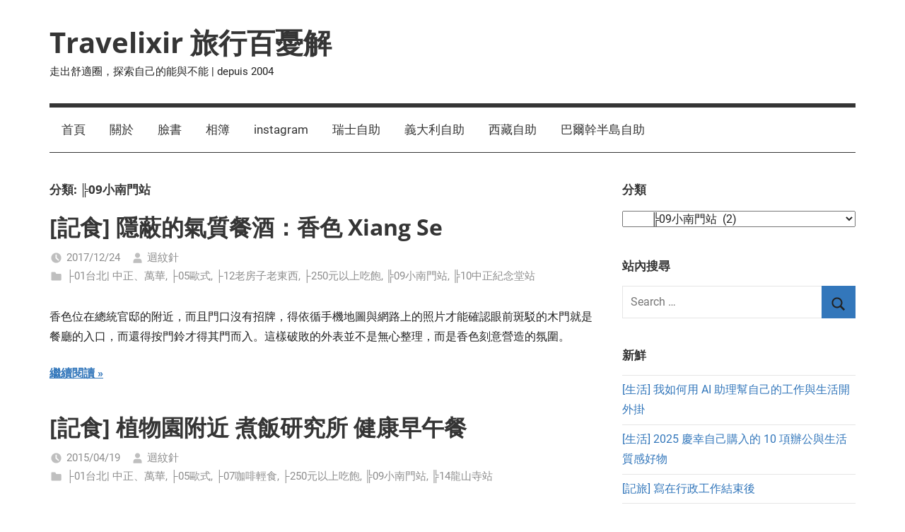

--- FILE ---
content_type: text/html; charset=UTF-8
request_url: https://christabelle.idv.tw/archives/category/food/mrt/sungshanxindian/%E2%95%A009%E5%B0%8F%E5%8D%97%E9%96%80%E7%AB%99
body_size: 18350
content:
<!DOCTYPE html>
<html lang="zh-TW">

<head>
<meta charset="UTF-8">
<meta name="viewport" content="width=device-width, initial-scale=1">
<link rel="profile" href="https://gmpg.org/xfn/11">

<script type="text/javascript">
/* <![CDATA[ */
(()=>{var e={};e.g=function(){if("object"==typeof globalThis)return globalThis;try{return this||new Function("return this")()}catch(e){if("object"==typeof window)return window}}(),function({ampUrl:n,isCustomizePreview:t,isAmpDevMode:r,noampQueryVarName:o,noampQueryVarValue:s,disabledStorageKey:i,mobileUserAgents:a,regexRegex:c}){if("undefined"==typeof sessionStorage)return;const d=new RegExp(c);if(!a.some((e=>{const n=e.match(d);return!(!n||!new RegExp(n[1],n[2]).test(navigator.userAgent))||navigator.userAgent.includes(e)})))return;e.g.addEventListener("DOMContentLoaded",(()=>{const e=document.getElementById("amp-mobile-version-switcher");if(!e)return;e.hidden=!1;const n=e.querySelector("a[href]");n&&n.addEventListener("click",(()=>{sessionStorage.removeItem(i)}))}));const g=r&&["paired-browsing-non-amp","paired-browsing-amp"].includes(window.name);if(sessionStorage.getItem(i)||t||g)return;const u=new URL(location.href),m=new URL(n);m.hash=u.hash,u.searchParams.has(o)&&s===u.searchParams.get(o)?sessionStorage.setItem(i,"1"):m.href!==u.href&&(window.stop(),location.replace(m.href))}({"ampUrl":"https:\/\/christabelle.idv.tw\/archives\/category\/food\/mrt\/sungshanxindian\/%E2%95%A009%E5%B0%8F%E5%8D%97%E9%96%80%E7%AB%99?amp","noampQueryVarName":"noamp","noampQueryVarValue":"mobile","disabledStorageKey":"amp_mobile_redirect_disabled","mobileUserAgents":["Mobile","Android","Silk\/","Kindle","BlackBerry","Opera Mini","Opera Mobi"],"regexRegex":"^\\\/((?:.|\\n)+)\\\/([i]*)$","isCustomizePreview":false,"isAmpDevMode":false})})();
/* ]]> */
</script>
<title>╠09小南門站 &#8211; Travelixir 旅行百憂解</title>
<meta name='robots' content='max-image-preview:large' />
<link rel='dns-prefetch' href='//www.google.com' />
<link rel='dns-prefetch' href='//www.googletagmanager.com' />
<link rel="alternate" type="application/rss+xml" title="訂閱《Travelixir 旅行百憂解》&raquo; 資訊提供" href="https://christabelle.idv.tw/feed" />
<link rel="alternate" type="application/rss+xml" title="訂閱《Travelixir 旅行百憂解》&raquo; 留言的資訊提供" href="https://christabelle.idv.tw/comments/feed" />
<link rel="alternate" type="application/rss+xml" title="訂閱《Travelixir 旅行百憂解》&raquo; 分類〈╠09小南門站〉的資訊提供" href="https://christabelle.idv.tw/archives/category/food/mrt/sungshanxindian/%e2%95%a009%e5%b0%8f%e5%8d%97%e9%96%80%e7%ab%99/feed" />
<style id='wp-img-auto-sizes-contain-inline-css' type='text/css'>
img:is([sizes=auto i],[sizes^="auto," i]){contain-intrinsic-size:3000px 1500px}
/*# sourceURL=wp-img-auto-sizes-contain-inline-css */
</style>
<link rel='stylesheet' id='mercia-theme-fonts-css' href='https://christabelle.idv.tw/wp-content/fonts/40d6bdf5c002b0e39847b8ff3b9a230c.css' type='text/css' media='all' />
<style id='wp-emoji-styles-inline-css' type='text/css'>

	img.wp-smiley, img.emoji {
		display: inline !important;
		border: none !important;
		box-shadow: none !important;
		height: 1em !important;
		width: 1em !important;
		margin: 0 0.07em !important;
		vertical-align: -0.1em !important;
		background: none !important;
		padding: 0 !important;
	}
/*# sourceURL=wp-emoji-styles-inline-css */
</style>
<style id='wp-block-library-inline-css' type='text/css'>
:root{--wp-block-synced-color:#7a00df;--wp-block-synced-color--rgb:122,0,223;--wp-bound-block-color:var(--wp-block-synced-color);--wp-editor-canvas-background:#ddd;--wp-admin-theme-color:#007cba;--wp-admin-theme-color--rgb:0,124,186;--wp-admin-theme-color-darker-10:#006ba1;--wp-admin-theme-color-darker-10--rgb:0,107,160.5;--wp-admin-theme-color-darker-20:#005a87;--wp-admin-theme-color-darker-20--rgb:0,90,135;--wp-admin-border-width-focus:2px}@media (min-resolution:192dpi){:root{--wp-admin-border-width-focus:1.5px}}.wp-element-button{cursor:pointer}:root .has-very-light-gray-background-color{background-color:#eee}:root .has-very-dark-gray-background-color{background-color:#313131}:root .has-very-light-gray-color{color:#eee}:root .has-very-dark-gray-color{color:#313131}:root .has-vivid-green-cyan-to-vivid-cyan-blue-gradient-background{background:linear-gradient(135deg,#00d084,#0693e3)}:root .has-purple-crush-gradient-background{background:linear-gradient(135deg,#34e2e4,#4721fb 50%,#ab1dfe)}:root .has-hazy-dawn-gradient-background{background:linear-gradient(135deg,#faaca8,#dad0ec)}:root .has-subdued-olive-gradient-background{background:linear-gradient(135deg,#fafae1,#67a671)}:root .has-atomic-cream-gradient-background{background:linear-gradient(135deg,#fdd79a,#004a59)}:root .has-nightshade-gradient-background{background:linear-gradient(135deg,#330968,#31cdcf)}:root .has-midnight-gradient-background{background:linear-gradient(135deg,#020381,#2874fc)}:root{--wp--preset--font-size--normal:16px;--wp--preset--font-size--huge:42px}.has-regular-font-size{font-size:1em}.has-larger-font-size{font-size:2.625em}.has-normal-font-size{font-size:var(--wp--preset--font-size--normal)}.has-huge-font-size{font-size:var(--wp--preset--font-size--huge)}.has-text-align-center{text-align:center}.has-text-align-left{text-align:left}.has-text-align-right{text-align:right}.has-fit-text{white-space:nowrap!important}#end-resizable-editor-section{display:none}.aligncenter{clear:both}.items-justified-left{justify-content:flex-start}.items-justified-center{justify-content:center}.items-justified-right{justify-content:flex-end}.items-justified-space-between{justify-content:space-between}.screen-reader-text{border:0;clip-path:inset(50%);height:1px;margin:-1px;overflow:hidden;padding:0;position:absolute;width:1px;word-wrap:normal!important}.screen-reader-text:focus{background-color:#ddd;clip-path:none;color:#444;display:block;font-size:1em;height:auto;left:5px;line-height:normal;padding:15px 23px 14px;text-decoration:none;top:5px;width:auto;z-index:100000}html :where(.has-border-color){border-style:solid}html :where([style*=border-top-color]){border-top-style:solid}html :where([style*=border-right-color]){border-right-style:solid}html :where([style*=border-bottom-color]){border-bottom-style:solid}html :where([style*=border-left-color]){border-left-style:solid}html :where([style*=border-width]){border-style:solid}html :where([style*=border-top-width]){border-top-style:solid}html :where([style*=border-right-width]){border-right-style:solid}html :where([style*=border-bottom-width]){border-bottom-style:solid}html :where([style*=border-left-width]){border-left-style:solid}html :where(img[class*=wp-image-]){height:auto;max-width:100%}:where(figure){margin:0 0 1em}html :where(.is-position-sticky){--wp-admin--admin-bar--position-offset:var(--wp-admin--admin-bar--height,0px)}@media screen and (max-width:600px){html :where(.is-position-sticky){--wp-admin--admin-bar--position-offset:0px}}

/*# sourceURL=wp-block-library-inline-css */
</style><style id='wp-block-heading-inline-css' type='text/css'>
h1:where(.wp-block-heading).has-background,h2:where(.wp-block-heading).has-background,h3:where(.wp-block-heading).has-background,h4:where(.wp-block-heading).has-background,h5:where(.wp-block-heading).has-background,h6:where(.wp-block-heading).has-background{padding:1.25em 2.375em}h1.has-text-align-left[style*=writing-mode]:where([style*=vertical-lr]),h1.has-text-align-right[style*=writing-mode]:where([style*=vertical-rl]),h2.has-text-align-left[style*=writing-mode]:where([style*=vertical-lr]),h2.has-text-align-right[style*=writing-mode]:where([style*=vertical-rl]),h3.has-text-align-left[style*=writing-mode]:where([style*=vertical-lr]),h3.has-text-align-right[style*=writing-mode]:where([style*=vertical-rl]),h4.has-text-align-left[style*=writing-mode]:where([style*=vertical-lr]),h4.has-text-align-right[style*=writing-mode]:where([style*=vertical-rl]),h5.has-text-align-left[style*=writing-mode]:where([style*=vertical-lr]),h5.has-text-align-right[style*=writing-mode]:where([style*=vertical-rl]),h6.has-text-align-left[style*=writing-mode]:where([style*=vertical-lr]),h6.has-text-align-right[style*=writing-mode]:where([style*=vertical-rl]){rotate:180deg}
/*# sourceURL=https://christabelle.idv.tw/wp-includes/blocks/heading/style.min.css */
</style>
<style id='wp-block-tag-cloud-inline-css' type='text/css'>
.wp-block-tag-cloud{box-sizing:border-box}.wp-block-tag-cloud.aligncenter{justify-content:center;text-align:center}.wp-block-tag-cloud a{display:inline-block;margin-right:5px}.wp-block-tag-cloud span{display:inline-block;margin-left:5px;text-decoration:none}:root :where(.wp-block-tag-cloud.is-style-outline){display:flex;flex-wrap:wrap;gap:1ch}:root :where(.wp-block-tag-cloud.is-style-outline a){border:1px solid;font-size:unset!important;margin-right:0;padding:1ch 2ch;text-decoration:none!important}
/*# sourceURL=https://christabelle.idv.tw/wp-includes/blocks/tag-cloud/style.min.css */
</style>
<style id='wp-block-group-inline-css' type='text/css'>
.wp-block-group{box-sizing:border-box}:where(.wp-block-group.wp-block-group-is-layout-constrained){position:relative}
/*# sourceURL=https://christabelle.idv.tw/wp-includes/blocks/group/style.min.css */
</style>
<style id='global-styles-inline-css' type='text/css'>
:root{--wp--preset--aspect-ratio--square: 1;--wp--preset--aspect-ratio--4-3: 4/3;--wp--preset--aspect-ratio--3-4: 3/4;--wp--preset--aspect-ratio--3-2: 3/2;--wp--preset--aspect-ratio--2-3: 2/3;--wp--preset--aspect-ratio--16-9: 16/9;--wp--preset--aspect-ratio--9-16: 9/16;--wp--preset--color--black: #000000;--wp--preset--color--cyan-bluish-gray: #abb8c3;--wp--preset--color--white: #ffffff;--wp--preset--color--pale-pink: #f78da7;--wp--preset--color--vivid-red: #cf2e2e;--wp--preset--color--luminous-vivid-orange: #ff6900;--wp--preset--color--luminous-vivid-amber: #fcb900;--wp--preset--color--light-green-cyan: #7bdcb5;--wp--preset--color--vivid-green-cyan: #00d084;--wp--preset--color--pale-cyan-blue: #8ed1fc;--wp--preset--color--vivid-cyan-blue: #0693e3;--wp--preset--color--vivid-purple: #9b51e0;--wp--preset--color--primary: #3377bb;--wp--preset--color--secondary: #0d5195;--wp--preset--color--tertiary: #002b6f;--wp--preset--color--accent: #0d9551;--wp--preset--color--highlight: #bb3353;--wp--preset--color--light-gray: #e5e5e5;--wp--preset--color--gray: #858585;--wp--preset--color--dark-gray: #353535;--wp--preset--gradient--vivid-cyan-blue-to-vivid-purple: linear-gradient(135deg,rgb(6,147,227) 0%,rgb(155,81,224) 100%);--wp--preset--gradient--light-green-cyan-to-vivid-green-cyan: linear-gradient(135deg,rgb(122,220,180) 0%,rgb(0,208,130) 100%);--wp--preset--gradient--luminous-vivid-amber-to-luminous-vivid-orange: linear-gradient(135deg,rgb(252,185,0) 0%,rgb(255,105,0) 100%);--wp--preset--gradient--luminous-vivid-orange-to-vivid-red: linear-gradient(135deg,rgb(255,105,0) 0%,rgb(207,46,46) 100%);--wp--preset--gradient--very-light-gray-to-cyan-bluish-gray: linear-gradient(135deg,rgb(238,238,238) 0%,rgb(169,184,195) 100%);--wp--preset--gradient--cool-to-warm-spectrum: linear-gradient(135deg,rgb(74,234,220) 0%,rgb(151,120,209) 20%,rgb(207,42,186) 40%,rgb(238,44,130) 60%,rgb(251,105,98) 80%,rgb(254,248,76) 100%);--wp--preset--gradient--blush-light-purple: linear-gradient(135deg,rgb(255,206,236) 0%,rgb(152,150,240) 100%);--wp--preset--gradient--blush-bordeaux: linear-gradient(135deg,rgb(254,205,165) 0%,rgb(254,45,45) 50%,rgb(107,0,62) 100%);--wp--preset--gradient--luminous-dusk: linear-gradient(135deg,rgb(255,203,112) 0%,rgb(199,81,192) 50%,rgb(65,88,208) 100%);--wp--preset--gradient--pale-ocean: linear-gradient(135deg,rgb(255,245,203) 0%,rgb(182,227,212) 50%,rgb(51,167,181) 100%);--wp--preset--gradient--electric-grass: linear-gradient(135deg,rgb(202,248,128) 0%,rgb(113,206,126) 100%);--wp--preset--gradient--midnight: linear-gradient(135deg,rgb(2,3,129) 0%,rgb(40,116,252) 100%);--wp--preset--font-size--small: 13px;--wp--preset--font-size--medium: 20px;--wp--preset--font-size--large: 36px;--wp--preset--font-size--x-large: 42px;--wp--preset--spacing--20: 0.44rem;--wp--preset--spacing--30: 0.67rem;--wp--preset--spacing--40: 1rem;--wp--preset--spacing--50: 1.5rem;--wp--preset--spacing--60: 2.25rem;--wp--preset--spacing--70: 3.38rem;--wp--preset--spacing--80: 5.06rem;--wp--preset--shadow--natural: 6px 6px 9px rgba(0, 0, 0, 0.2);--wp--preset--shadow--deep: 12px 12px 50px rgba(0, 0, 0, 0.4);--wp--preset--shadow--sharp: 6px 6px 0px rgba(0, 0, 0, 0.2);--wp--preset--shadow--outlined: 6px 6px 0px -3px rgb(255, 255, 255), 6px 6px rgb(0, 0, 0);--wp--preset--shadow--crisp: 6px 6px 0px rgb(0, 0, 0);}:where(.is-layout-flex){gap: 0.5em;}:where(.is-layout-grid){gap: 0.5em;}body .is-layout-flex{display: flex;}.is-layout-flex{flex-wrap: wrap;align-items: center;}.is-layout-flex > :is(*, div){margin: 0;}body .is-layout-grid{display: grid;}.is-layout-grid > :is(*, div){margin: 0;}:where(.wp-block-columns.is-layout-flex){gap: 2em;}:where(.wp-block-columns.is-layout-grid){gap: 2em;}:where(.wp-block-post-template.is-layout-flex){gap: 1.25em;}:where(.wp-block-post-template.is-layout-grid){gap: 1.25em;}.has-black-color{color: var(--wp--preset--color--black) !important;}.has-cyan-bluish-gray-color{color: var(--wp--preset--color--cyan-bluish-gray) !important;}.has-white-color{color: var(--wp--preset--color--white) !important;}.has-pale-pink-color{color: var(--wp--preset--color--pale-pink) !important;}.has-vivid-red-color{color: var(--wp--preset--color--vivid-red) !important;}.has-luminous-vivid-orange-color{color: var(--wp--preset--color--luminous-vivid-orange) !important;}.has-luminous-vivid-amber-color{color: var(--wp--preset--color--luminous-vivid-amber) !important;}.has-light-green-cyan-color{color: var(--wp--preset--color--light-green-cyan) !important;}.has-vivid-green-cyan-color{color: var(--wp--preset--color--vivid-green-cyan) !important;}.has-pale-cyan-blue-color{color: var(--wp--preset--color--pale-cyan-blue) !important;}.has-vivid-cyan-blue-color{color: var(--wp--preset--color--vivid-cyan-blue) !important;}.has-vivid-purple-color{color: var(--wp--preset--color--vivid-purple) !important;}.has-black-background-color{background-color: var(--wp--preset--color--black) !important;}.has-cyan-bluish-gray-background-color{background-color: var(--wp--preset--color--cyan-bluish-gray) !important;}.has-white-background-color{background-color: var(--wp--preset--color--white) !important;}.has-pale-pink-background-color{background-color: var(--wp--preset--color--pale-pink) !important;}.has-vivid-red-background-color{background-color: var(--wp--preset--color--vivid-red) !important;}.has-luminous-vivid-orange-background-color{background-color: var(--wp--preset--color--luminous-vivid-orange) !important;}.has-luminous-vivid-amber-background-color{background-color: var(--wp--preset--color--luminous-vivid-amber) !important;}.has-light-green-cyan-background-color{background-color: var(--wp--preset--color--light-green-cyan) !important;}.has-vivid-green-cyan-background-color{background-color: var(--wp--preset--color--vivid-green-cyan) !important;}.has-pale-cyan-blue-background-color{background-color: var(--wp--preset--color--pale-cyan-blue) !important;}.has-vivid-cyan-blue-background-color{background-color: var(--wp--preset--color--vivid-cyan-blue) !important;}.has-vivid-purple-background-color{background-color: var(--wp--preset--color--vivid-purple) !important;}.has-black-border-color{border-color: var(--wp--preset--color--black) !important;}.has-cyan-bluish-gray-border-color{border-color: var(--wp--preset--color--cyan-bluish-gray) !important;}.has-white-border-color{border-color: var(--wp--preset--color--white) !important;}.has-pale-pink-border-color{border-color: var(--wp--preset--color--pale-pink) !important;}.has-vivid-red-border-color{border-color: var(--wp--preset--color--vivid-red) !important;}.has-luminous-vivid-orange-border-color{border-color: var(--wp--preset--color--luminous-vivid-orange) !important;}.has-luminous-vivid-amber-border-color{border-color: var(--wp--preset--color--luminous-vivid-amber) !important;}.has-light-green-cyan-border-color{border-color: var(--wp--preset--color--light-green-cyan) !important;}.has-vivid-green-cyan-border-color{border-color: var(--wp--preset--color--vivid-green-cyan) !important;}.has-pale-cyan-blue-border-color{border-color: var(--wp--preset--color--pale-cyan-blue) !important;}.has-vivid-cyan-blue-border-color{border-color: var(--wp--preset--color--vivid-cyan-blue) !important;}.has-vivid-purple-border-color{border-color: var(--wp--preset--color--vivid-purple) !important;}.has-vivid-cyan-blue-to-vivid-purple-gradient-background{background: var(--wp--preset--gradient--vivid-cyan-blue-to-vivid-purple) !important;}.has-light-green-cyan-to-vivid-green-cyan-gradient-background{background: var(--wp--preset--gradient--light-green-cyan-to-vivid-green-cyan) !important;}.has-luminous-vivid-amber-to-luminous-vivid-orange-gradient-background{background: var(--wp--preset--gradient--luminous-vivid-amber-to-luminous-vivid-orange) !important;}.has-luminous-vivid-orange-to-vivid-red-gradient-background{background: var(--wp--preset--gradient--luminous-vivid-orange-to-vivid-red) !important;}.has-very-light-gray-to-cyan-bluish-gray-gradient-background{background: var(--wp--preset--gradient--very-light-gray-to-cyan-bluish-gray) !important;}.has-cool-to-warm-spectrum-gradient-background{background: var(--wp--preset--gradient--cool-to-warm-spectrum) !important;}.has-blush-light-purple-gradient-background{background: var(--wp--preset--gradient--blush-light-purple) !important;}.has-blush-bordeaux-gradient-background{background: var(--wp--preset--gradient--blush-bordeaux) !important;}.has-luminous-dusk-gradient-background{background: var(--wp--preset--gradient--luminous-dusk) !important;}.has-pale-ocean-gradient-background{background: var(--wp--preset--gradient--pale-ocean) !important;}.has-electric-grass-gradient-background{background: var(--wp--preset--gradient--electric-grass) !important;}.has-midnight-gradient-background{background: var(--wp--preset--gradient--midnight) !important;}.has-small-font-size{font-size: var(--wp--preset--font-size--small) !important;}.has-medium-font-size{font-size: var(--wp--preset--font-size--medium) !important;}.has-large-font-size{font-size: var(--wp--preset--font-size--large) !important;}.has-x-large-font-size{font-size: var(--wp--preset--font-size--x-large) !important;}
/*# sourceURL=global-styles-inline-css */
</style>
<style id='core-block-supports-inline-css' type='text/css'>
.wp-container-core-group-is-layout-ad2f72ca{flex-wrap:nowrap;}
/*# sourceURL=core-block-supports-inline-css */
</style>

<style id='classic-theme-styles-inline-css' type='text/css'>
/*! This file is auto-generated */
.wp-block-button__link{color:#fff;background-color:#32373c;border-radius:9999px;box-shadow:none;text-decoration:none;padding:calc(.667em + 2px) calc(1.333em + 2px);font-size:1.125em}.wp-block-file__button{background:#32373c;color:#fff;text-decoration:none}
/*# sourceURL=/wp-includes/css/classic-themes.min.css */
</style>
<link rel='stylesheet' id='toc-screen-css' href='https://christabelle.idv.tw/wp-content/plugins/table-of-contents-plus/screen.min.css' type='text/css' media='all' />
<link rel='stylesheet' id='mercia-stylesheet-css' href='https://christabelle.idv.tw/wp-content/themes/mercia/style.css' type='text/css' media='all' />
<link rel='stylesheet' id='taxopress-frontend-css-css' href='https://christabelle.idv.tw/wp-content/plugins/simple-tags/assets/frontend/css/frontend.css' type='text/css' media='all' />
<script type="text/javascript" src="https://christabelle.idv.tw/wp-includes/js/jquery/jquery.min.js" id="jquery-core-js"></script>
<script type="text/javascript" src="https://christabelle.idv.tw/wp-includes/js/jquery/jquery-migrate.min.js" id="jquery-migrate-js"></script>
<script type="text/javascript" src="https://christabelle.idv.tw/wp-content/themes/mercia/assets/js/svgxuse.min.js" id="svgxuse-js"></script>
<script type="text/javascript" src="https://christabelle.idv.tw/wp-content/plugins/simple-tags/assets/frontend/js/frontend.js" id="taxopress-frontend-js-js"></script>

<!-- Google tag (gtag.js) snippet added by Site Kit -->
<!-- Google Analytics snippet added by Site Kit -->
<script type="text/javascript" src="https://www.googletagmanager.com/gtag/js?id=GT-K5539KG" id="google_gtagjs-js" async></script>
<script type="text/javascript" id="google_gtagjs-js-after">
/* <![CDATA[ */
window.dataLayer = window.dataLayer || [];function gtag(){dataLayer.push(arguments);}
gtag("set","linker",{"domains":["christabelle.idv.tw"]});
gtag("js", new Date());
gtag("set", "developer_id.dZTNiMT", true);
gtag("config", "GT-K5539KG");
//# sourceURL=google_gtagjs-js-after
/* ]]> */
</script>
<script type="text/javascript" id="whp4593front.js2232-js-extra">
/* <![CDATA[ */
var whp_local_data = {"add_url":"https://christabelle.idv.tw/wp-admin/post-new.php?post_type=event","ajaxurl":"https://christabelle.idv.tw/wp-admin/admin-ajax.php"};
//# sourceURL=whp4593front.js2232-js-extra
/* ]]> */
</script>
<script type="text/javascript" src="https://christabelle.idv.tw/wp-content/plugins/wp-security-hardening/modules/js/front.js" id="whp4593front.js2232-js"></script>
<link rel="https://api.w.org/" href="https://christabelle.idv.tw/wp-json/" /><link rel="alternate" title="JSON" type="application/json" href="https://christabelle.idv.tw/wp-json/wp/v2/categories/521" /><link rel="EditURI" type="application/rsd+xml" title="RSD" href="https://christabelle.idv.tw/xmlrpc.php?rsd" />

<!-- start Simple Custom CSS and JS -->
<style type="text/css">
body,
button,
input,
select,
optgroup,
textarea {
  color: #222;
  font-size: 16px;
  font-size: 1rem;
}</style>
<!-- end Simple Custom CSS and JS -->
<meta name="generator" content="Site Kit by Google 1.170.0" /><link rel="alternate" type="text/html" media="only screen and (max-width: 640px)" href="https://christabelle.idv.tw/archives/category/food/mrt/sungshanxindian/%E2%95%A009%E5%B0%8F%E5%8D%97%E9%96%80%E7%AB%99?amp"><link rel="amphtml" href="https://christabelle.idv.tw/archives/category/food/mrt/sungshanxindian/%E2%95%A009%E5%B0%8F%E5%8D%97%E9%96%80%E7%AB%99?amp"><style>#amp-mobile-version-switcher{left:0;position:absolute;width:100%;z-index:100}#amp-mobile-version-switcher>a{background-color:#444;border:0;color:#eaeaea;display:block;font-family:-apple-system,BlinkMacSystemFont,Segoe UI,Roboto,Oxygen-Sans,Ubuntu,Cantarell,Helvetica Neue,sans-serif;font-size:16px;font-weight:600;padding:15px 0;text-align:center;-webkit-text-decoration:none;text-decoration:none}#amp-mobile-version-switcher>a:active,#amp-mobile-version-switcher>a:focus,#amp-mobile-version-switcher>a:hover{-webkit-text-decoration:underline;text-decoration:underline}</style><link rel="icon" href="https://christabelle.idv.tw/wp-content/uploads/2019/02/cropped-IMG_0692-32x32.jpg" sizes="32x32" />
<link rel="icon" href="https://christabelle.idv.tw/wp-content/uploads/2019/02/cropped-IMG_0692-192x192.jpg" sizes="192x192" />
<link rel="apple-touch-icon" href="https://christabelle.idv.tw/wp-content/uploads/2019/02/cropped-IMG_0692-180x180.jpg" />
<meta name="msapplication-TileImage" content="https://christabelle.idv.tw/wp-content/uploads/2019/02/cropped-IMG_0692-270x270.jpg" />
<link rel='stylesheet' id='whp4436tw-bs4.css-css' href='https://christabelle.idv.tw/wp-content/plugins/wp-security-hardening/modules/inc/assets/css/tw-bs4.css' type='text/css' media='all' />
<link rel='stylesheet' id='whp9010font-awesome.min.css-css' href='https://christabelle.idv.tw/wp-content/plugins/wp-security-hardening/modules/inc/fa/css/font-awesome.min.css' type='text/css' media='all' />
<link rel='stylesheet' id='whp4095front.css-css' href='https://christabelle.idv.tw/wp-content/plugins/wp-security-hardening/modules/css/front.css' type='text/css' media='all' />
</head>

<body class="archive category category-521 wp-embed-responsive wp-theme-mercia">

	<a class="skip-link screen-reader-text" href="#content">Skip to content</a>

	
	
	<div id="page" class="hfeed site">

		
		
		<header id="masthead" class="site-header clearfix" role="banner">

			<div class="header-main container clearfix">

				<div id="logo" class="site-branding clearfix">

										
			<p class="site-title"><a href="https://christabelle.idv.tw/" rel="home">Travelixir 旅行百憂解</a></p>

							
			<p class="site-description">走出舒適圈，探索自己的能與不能 | depuis 2004</p>

		
				</div><!-- .site-branding -->

				
			</div><!-- .header-main -->

			

	<div id="main-navigation-wrap" class="primary-navigation-wrap">

		
		<button class="primary-menu-toggle menu-toggle" aria-controls="primary-menu" aria-expanded="false" >
			<svg class="icon icon-menu" aria-hidden="true" role="img"> <use xlink:href="https://christabelle.idv.tw/wp-content/themes/mercia/assets/icons/genericons-neue.svg#menu"></use> </svg><svg class="icon icon-close" aria-hidden="true" role="img"> <use xlink:href="https://christabelle.idv.tw/wp-content/themes/mercia/assets/icons/genericons-neue.svg#close"></use> </svg>			<span class="menu-toggle-text">Menu</span>
		</button>

		<div class="primary-navigation">

			<nav id="site-navigation" class="main-navigation" role="navigation"  aria-label="Primary Menu">

				<ul id="primary-menu" class="menu"><li id="menu-item-9525" class="menu-item menu-item-type-custom menu-item-object-custom menu-item-9525"><a href="https://www.christabelle.idv.tw/">首頁</a></li>
<li id="menu-item-9526" class="menu-item menu-item-type-post_type menu-item-object-page menu-item-9526"><a href="https://christabelle.idv.tw/about">關於</a></li>
<li id="menu-item-9528" class="menu-item menu-item-type-custom menu-item-object-custom menu-item-9528"><a href="https://www.facebook.com/christabelleTW">臉書</a></li>
<li id="menu-item-9529" class="menu-item menu-item-type-custom menu-item-object-custom menu-item-9529"><a href="https://www.flickr.com/photos/jchristabelle/collections/">相簿</a></li>
<li id="menu-item-9621" class="menu-item menu-item-type-custom menu-item-object-custom menu-item-9621"><a href="https://instagram.com/christabelle/">instagram</a></li>
<li id="menu-item-12553" class="menu-item menu-item-type-custom menu-item-object-custom menu-item-12553"><a href="https://www.christabelle.idv.tw/archives/11821">瑞士自助</a></li>
<li id="menu-item-13019" class="menu-item menu-item-type-custom menu-item-object-custom menu-item-13019"><a href="https://www.christabelle.idv.tw/archives/12611">義大利自助</a></li>
<li id="menu-item-14252" class="menu-item menu-item-type-custom menu-item-object-custom menu-item-14252"><a href="https://www.christabelle.idv.tw/archives/13620">西藏自助</a></li>
<li id="menu-item-15651" class="menu-item menu-item-type-custom menu-item-object-custom menu-item-15651"><a href="https://christabelle.idv.tw/archives/15508">巴爾幹半島自助</a></li>
</ul>			</nav><!-- #site-navigation -->

		</div><!-- .primary-navigation -->

	</div>



		</header><!-- #masthead -->

		
		
	<div id="content" class="site-content container clearfix">

		<section id="primary" class="content-archive content-area">
			<main id="main" class="site-main" role="main">

			
				<header class="page-header">

					<h1 class="archive-title">分類: <span>╠09小南門站</span></h1>					
				</header><!-- .page-header -->

				<div class="post-wrapper">

				
<article id="post-15231" class="post-15231 post type-post status-publish format-standard hentry category-taipei100108 category-frenchitalian category-recycle category-250up category-521 category-482 tag-6">

	
	<div class="post-content">

		<header class="entry-header">

			<h2 class="entry-title"><a href="https://christabelle.idv.tw/archives/15231" rel="bookmark">[記食] 隱蔽的氣質餐酒：香色 Xiang Se</a></h2>
			<div class="entry-meta"><span class="meta-date"><svg class="icon icon-time" aria-hidden="true" role="img"> <use xlink:href="https://christabelle.idv.tw/wp-content/themes/mercia/assets/icons/genericons-neue.svg#time"></use> </svg><a href="https://christabelle.idv.tw/archives/15231" title="21:20" rel="bookmark"><time class="entry-date published updated" datetime="2017-12-24T21:20:13+08:00">2017/12/24</time></a></span><span class="meta-author"> <svg class="icon icon-user" aria-hidden="true" role="img"> <use xlink:href="https://christabelle.idv.tw/wp-content/themes/mercia/assets/icons/genericons-neue.svg#user"></use> </svg><span class="author vcard"><a class="url fn n" href="https://christabelle.idv.tw/archives/author/admin" title="View all posts by 迴紋針" rel="author">迴紋針</a></span></span><span class="meta-category"> <svg class="icon icon-category" aria-hidden="true" role="img"> <use xlink:href="https://christabelle.idv.tw/wp-content/themes/mercia/assets/icons/genericons-neue.svg#category"></use> </svg><a href="https://christabelle.idv.tw/archives/category/food/location/taipei100108" rel="category tag">├01台北| 中正、萬華</a>, <a href="https://christabelle.idv.tw/archives/category/food/type/frenchitalian" rel="category tag">├05歐式</a>, <a href="https://christabelle.idv.tw/archives/category/food/type/recycle" rel="category tag">├12老房子老東西</a>, <a href="https://christabelle.idv.tw/archives/category/food/price/250up" rel="category tag">├250元以上吃飽</a>, <a href="https://christabelle.idv.tw/archives/category/food/mrt/sungshanxindian/%e2%95%a009%e5%b0%8f%e5%8d%97%e9%96%80%e7%ab%99" rel="category tag">╠09小南門站</a>, <a href="https://christabelle.idv.tw/archives/category/food/mrt/sungshanxindian/%e2%95%a010%e4%b8%ad%e6%ad%a3%e7%b4%80%e5%bf%b5%e5%a0%82%e7%ab%99" rel="category tag">╠10中正紀念堂站</a></span></div>
		</header><!-- .entry-header -->

		<div class="entry-content entry-excerpt clearfix">
			<p>香色位在總統官邸的附近，而且門口沒有招牌，得依循手機地圖與網路上的照片才能確認眼前斑駁的木門就是餐廳的入口，而還得按門鈴才得其門而入。這樣破敗的外表並不是無心整理，而是香色刻意營造的氛圍。</p>
			
			<a href="https://christabelle.idv.tw/archives/15231" class="more-link">繼續閱讀</a>

				</div><!-- .entry-content -->

	</div>

</article>

<article id="post-12467" class="post-12467 post type-post status-publish format-standard hentry category-taipei100108 category-frenchitalian category-cafe-type category-250up category-521 category-522 tag-423">

	
	<div class="post-content">

		<header class="entry-header">

			<h2 class="entry-title"><a href="https://christabelle.idv.tw/archives/12467" rel="bookmark">[記食] 植物園附近 煮飯研究所 健康早午餐</a></h2>
			<div class="entry-meta"><span class="meta-date"><svg class="icon icon-time" aria-hidden="true" role="img"> <use xlink:href="https://christabelle.idv.tw/wp-content/themes/mercia/assets/icons/genericons-neue.svg#time"></use> </svg><a href="https://christabelle.idv.tw/archives/12467" title="20:09" rel="bookmark"><time class="entry-date published updated" datetime="2015-04-19T20:09:15+08:00">2015/04/19</time></a></span><span class="meta-author"> <svg class="icon icon-user" aria-hidden="true" role="img"> <use xlink:href="https://christabelle.idv.tw/wp-content/themes/mercia/assets/icons/genericons-neue.svg#user"></use> </svg><span class="author vcard"><a class="url fn n" href="https://christabelle.idv.tw/archives/author/admin" title="View all posts by 迴紋針" rel="author">迴紋針</a></span></span><span class="meta-category"> <svg class="icon icon-category" aria-hidden="true" role="img"> <use xlink:href="https://christabelle.idv.tw/wp-content/themes/mercia/assets/icons/genericons-neue.svg#category"></use> </svg><a href="https://christabelle.idv.tw/archives/category/food/location/taipei100108" rel="category tag">├01台北| 中正、萬華</a>, <a href="https://christabelle.idv.tw/archives/category/food/type/frenchitalian" rel="category tag">├05歐式</a>, <a href="https://christabelle.idv.tw/archives/category/food/type/cafe-type" rel="category tag">├07咖啡輕食</a>, <a href="https://christabelle.idv.tw/archives/category/food/price/250up" rel="category tag">├250元以上吃飽</a>, <a href="https://christabelle.idv.tw/archives/category/food/mrt/sungshanxindian/%e2%95%a009%e5%b0%8f%e5%8d%97%e9%96%80%e7%ab%99" rel="category tag">╠09小南門站</a>, <a href="https://christabelle.idv.tw/archives/category/food/mrt/bannan/%e2%95%a014%e9%be%8d%e5%b1%b1%e5%af%ba%e7%ab%99" rel="category tag">╠14龍山寺站</a></span></div>
		</header><!-- .entry-header -->

		<div class="entry-content entry-excerpt clearfix">
			<p>偶然在臉書上看到一個很有趣的名字：「煮飯研究所」，細細看了他們的臉書後</p>
			
			<a href="https://christabelle.idv.tw/archives/12467" class="more-link">繼續閱讀</a>

				</div><!-- .entry-content -->

	</div>

</article>

				</div>

				
			</main><!-- #main -->
		</section><!-- #primary -->

		
	<section id="secondary" class="sidebar widget-area clearfix" role="complementary">

		<section id="categories-234221103" class="widget widget_categories"><h4 class="widget-title">分類</h4><form action="https://christabelle.idv.tw" method="get"><label class="screen-reader-text" for="cat">分類</label><select  name='cat' id='cat' class='postform'>
	<option value='-1'>選取分類</option>
	<option class="level-0" value="299">01 旅行足跡&nbsp;&nbsp;(514)</option>
	<option class="level-1" value="519">&nbsp;&nbsp;&nbsp;★世界遺產專區&nbsp;&nbsp;(33)</option>
	<option class="level-1" value="442">&nbsp;&nbsp;&nbsp;★亞洲&nbsp;&nbsp;(270)</option>
	<option class="level-2" value="320">&nbsp;&nbsp;&nbsp;&nbsp;&nbsp;&nbsp;├中國 07&#8217;/16&#8217;/18&#8242;&nbsp;&nbsp;(31)</option>
	<option class="level-3" value="542">&nbsp;&nbsp;&nbsp;&nbsp;&nbsp;&nbsp;&nbsp;&nbsp;&nbsp;╠江南07&#8242;&nbsp;&nbsp;(13)</option>
	<option class="level-3" value="540">&nbsp;&nbsp;&nbsp;&nbsp;&nbsp;&nbsp;&nbsp;&nbsp;&nbsp;╠西藏16&#8242;&nbsp;&nbsp;(17)</option>
	<option class="level-4" value="545">&nbsp;&nbsp;&nbsp;&nbsp;&nbsp;&nbsp;&nbsp;&nbsp;&nbsp;&nbsp;&nbsp;&nbsp;…西藏&nbsp;&nbsp;(15)</option>
	<option class="level-4" value="544">&nbsp;&nbsp;&nbsp;&nbsp;&nbsp;&nbsp;&nbsp;&nbsp;&nbsp;&nbsp;&nbsp;&nbsp;…青海&nbsp;&nbsp;(2)</option>
	<option class="level-3" value="595">&nbsp;&nbsp;&nbsp;&nbsp;&nbsp;&nbsp;&nbsp;&nbsp;&nbsp;╠香港 11&#8217;/19&#8242;&nbsp;&nbsp;(1)</option>
	<option class="level-2" value="319">&nbsp;&nbsp;&nbsp;&nbsp;&nbsp;&nbsp;├印尼 01&#8217;/03&#8217;/16&#8242;&nbsp;&nbsp;(7)</option>
	<option class="level-3" value="548">&nbsp;&nbsp;&nbsp;&nbsp;&nbsp;&nbsp;&nbsp;&nbsp;&nbsp;╠峇里島&nbsp;&nbsp;(4)</option>
	<option class="level-3" value="549">&nbsp;&nbsp;&nbsp;&nbsp;&nbsp;&nbsp;&nbsp;&nbsp;&nbsp;╠民丹島&nbsp;&nbsp;(1)</option>
	<option class="level-3" value="550">&nbsp;&nbsp;&nbsp;&nbsp;&nbsp;&nbsp;&nbsp;&nbsp;&nbsp;╠科摩多國家公園&nbsp;&nbsp;(1)</option>
	<option class="level-3" value="547">&nbsp;&nbsp;&nbsp;&nbsp;&nbsp;&nbsp;&nbsp;&nbsp;&nbsp;╠雅加達&nbsp;&nbsp;(1)</option>
	<option class="level-2" value="317">&nbsp;&nbsp;&nbsp;&nbsp;&nbsp;&nbsp;├台灣&nbsp;&nbsp;(88)</option>
	<option class="level-2" value="591">&nbsp;&nbsp;&nbsp;&nbsp;&nbsp;&nbsp;├新加坡18&#8242;&nbsp;&nbsp;(2)</option>
	<option class="level-2" value="318">&nbsp;&nbsp;&nbsp;&nbsp;&nbsp;&nbsp;├日本 05&#8217;/06&#8217;/08&#8217;/13&#8217;/14&#8217;/17&#8217;/18&#8217;/19&#8217;/23&#8217;/24&#8242;&nbsp;&nbsp;(138)</option>
	<option class="level-3" value="694">&nbsp;&nbsp;&nbsp;&nbsp;&nbsp;&nbsp;&nbsp;&nbsp;&nbsp;— — — ╠北海道&nbsp;&nbsp;(2)</option>
	<option class="level-3" value="452">&nbsp;&nbsp;&nbsp;&nbsp;&nbsp;&nbsp;&nbsp;&nbsp;&nbsp;╠京都&nbsp;&nbsp;(75)</option>
	<option class="level-4" value="457">&nbsp;&nbsp;&nbsp;&nbsp;&nbsp;&nbsp;&nbsp;&nbsp;&nbsp;&nbsp;&nbsp;&nbsp;…京都出發 day trips&nbsp;&nbsp;(20)</option>
	<option class="level-4" value="455">&nbsp;&nbsp;&nbsp;&nbsp;&nbsp;&nbsp;&nbsp;&nbsp;&nbsp;&nbsp;&nbsp;&nbsp;…住在京都&nbsp;&nbsp;(7)</option>
	<option class="level-4" value="454">&nbsp;&nbsp;&nbsp;&nbsp;&nbsp;&nbsp;&nbsp;&nbsp;&nbsp;&nbsp;&nbsp;&nbsp;…吃在京都&nbsp;&nbsp;(43)</option>
	<option class="level-4" value="456">&nbsp;&nbsp;&nbsp;&nbsp;&nbsp;&nbsp;&nbsp;&nbsp;&nbsp;&nbsp;&nbsp;&nbsp;…玩在京都&nbsp;&nbsp;(15)</option>
	<option class="level-3" value="453">&nbsp;&nbsp;&nbsp;&nbsp;&nbsp;&nbsp;&nbsp;&nbsp;&nbsp;╠北海道&nbsp;&nbsp;(13)</option>
	<option class="level-3" value="553">&nbsp;&nbsp;&nbsp;&nbsp;&nbsp;&nbsp;&nbsp;&nbsp;&nbsp;╠北陸&nbsp;&nbsp;(9)</option>
	<option class="level-4" value="557">&nbsp;&nbsp;&nbsp;&nbsp;&nbsp;&nbsp;&nbsp;&nbsp;&nbsp;&nbsp;&nbsp;&nbsp;…五箇山合掌&nbsp;&nbsp;(2)</option>
	<option class="level-4" value="562">&nbsp;&nbsp;&nbsp;&nbsp;&nbsp;&nbsp;&nbsp;&nbsp;&nbsp;&nbsp;&nbsp;&nbsp;…加賀&nbsp;&nbsp;(1)</option>
	<option class="level-4" value="556">&nbsp;&nbsp;&nbsp;&nbsp;&nbsp;&nbsp;&nbsp;&nbsp;&nbsp;&nbsp;&nbsp;&nbsp;…白川合掌&nbsp;&nbsp;(3)</option>
	<option class="level-4" value="555">&nbsp;&nbsp;&nbsp;&nbsp;&nbsp;&nbsp;&nbsp;&nbsp;&nbsp;&nbsp;&nbsp;&nbsp;…金澤&nbsp;&nbsp;(3)</option>
	<option class="level-3" value="552">&nbsp;&nbsp;&nbsp;&nbsp;&nbsp;&nbsp;&nbsp;&nbsp;&nbsp;╠富士山五湖&nbsp;&nbsp;(6)</option>
	<option class="level-3" value="551">&nbsp;&nbsp;&nbsp;&nbsp;&nbsp;&nbsp;&nbsp;&nbsp;&nbsp;╠東京&nbsp;&nbsp;(11)</option>
	<option class="level-4" value="569">&nbsp;&nbsp;&nbsp;&nbsp;&nbsp;&nbsp;&nbsp;&nbsp;&nbsp;&nbsp;&nbsp;&nbsp;…東京出發 day trips&nbsp;&nbsp;(2)</option>
	<option class="level-3" value="566">&nbsp;&nbsp;&nbsp;&nbsp;&nbsp;&nbsp;&nbsp;&nbsp;&nbsp;╠東北&nbsp;&nbsp;(20)</option>
	<option class="level-4" value="568">&nbsp;&nbsp;&nbsp;&nbsp;&nbsp;&nbsp;&nbsp;&nbsp;&nbsp;&nbsp;&nbsp;&nbsp;…宮城（仙台）&nbsp;&nbsp;(2)</option>
	<option class="level-4" value="567">&nbsp;&nbsp;&nbsp;&nbsp;&nbsp;&nbsp;&nbsp;&nbsp;&nbsp;&nbsp;&nbsp;&nbsp;…山形（銀山、藏王）&nbsp;&nbsp;(6)</option>
	<option class="level-4" value="590">&nbsp;&nbsp;&nbsp;&nbsp;&nbsp;&nbsp;&nbsp;&nbsp;&nbsp;&nbsp;&nbsp;&nbsp;…福島（會津若松、喜多方）&nbsp;&nbsp;(6)</option>
	<option class="level-4" value="593">&nbsp;&nbsp;&nbsp;&nbsp;&nbsp;&nbsp;&nbsp;&nbsp;&nbsp;&nbsp;&nbsp;&nbsp;…秋田&nbsp;&nbsp;(5)</option>
	<option class="level-2" value="420">&nbsp;&nbsp;&nbsp;&nbsp;&nbsp;&nbsp;├香港 11&#8243;&nbsp;&nbsp;(5)</option>
	<option class="level-1" value="443">&nbsp;&nbsp;&nbsp;★歐洲&nbsp;&nbsp;(247)</option>
	<option class="level-2" value="596">&nbsp;&nbsp;&nbsp;&nbsp;&nbsp;&nbsp;— ├德國 20&#8242;&nbsp;&nbsp;(2)</option>
	<option class="level-3" value="625">&nbsp;&nbsp;&nbsp;&nbsp;&nbsp;&nbsp;&nbsp;&nbsp;&nbsp;— — ╠斯圖加特&nbsp;&nbsp;(1)</option>
	<option class="level-3" value="597">&nbsp;&nbsp;&nbsp;&nbsp;&nbsp;&nbsp;&nbsp;&nbsp;&nbsp;— — ╠柏林&nbsp;&nbsp;(1)</option>
	<option class="level-2" value="573">&nbsp;&nbsp;&nbsp;&nbsp;&nbsp;&nbsp;├克羅埃西亞 18&#8242;&nbsp;&nbsp;(7)</option>
	<option class="level-3" value="579">&nbsp;&nbsp;&nbsp;&nbsp;&nbsp;&nbsp;&nbsp;&nbsp;&nbsp;… 01杜布羅夫尼克&nbsp;&nbsp;(3)</option>
	<option class="level-3" value="583">&nbsp;&nbsp;&nbsp;&nbsp;&nbsp;&nbsp;&nbsp;&nbsp;&nbsp;… 05十六湖國家公園&nbsp;&nbsp;(2)</option>
	<option class="level-3" value="587">&nbsp;&nbsp;&nbsp;&nbsp;&nbsp;&nbsp;&nbsp;&nbsp;&nbsp;… 06薩格勒布&nbsp;&nbsp;(1)</option>
	<option class="level-3" value="580">&nbsp;&nbsp;&nbsp;&nbsp;&nbsp;&nbsp;&nbsp;&nbsp;&nbsp;… 07波士尼亞與赫賽哥維納&nbsp;&nbsp;(1)</option>
	<option class="level-2" value="430">&nbsp;&nbsp;&nbsp;&nbsp;&nbsp;&nbsp;├北歐 12&#8217;/18&#8242;&nbsp;&nbsp;(36)</option>
	<option class="level-3" value="433">&nbsp;&nbsp;&nbsp;&nbsp;&nbsp;&nbsp;&nbsp;&nbsp;&nbsp;╠01 總論&nbsp;&nbsp;(5)</option>
	<option class="level-3" value="435">&nbsp;&nbsp;&nbsp;&nbsp;&nbsp;&nbsp;&nbsp;&nbsp;&nbsp;╠02 丹麥 12&#8217;/18&#8242;&nbsp;&nbsp;(9)</option>
	<option class="level-4" value="575">&nbsp;&nbsp;&nbsp;&nbsp;&nbsp;&nbsp;&nbsp;&nbsp;&nbsp;&nbsp;&nbsp;&nbsp;…哥本哈根 12&#8217;/18&#8242;&nbsp;&nbsp;(5)</option>
	<option class="level-4" value="576">&nbsp;&nbsp;&nbsp;&nbsp;&nbsp;&nbsp;&nbsp;&nbsp;&nbsp;&nbsp;&nbsp;&nbsp;…法羅群島 18&#8242;&nbsp;&nbsp;(4)</option>
	<option class="level-3" value="436">&nbsp;&nbsp;&nbsp;&nbsp;&nbsp;&nbsp;&nbsp;&nbsp;&nbsp;╠03 瑞典&nbsp;&nbsp;(8)</option>
	<option class="level-3" value="437">&nbsp;&nbsp;&nbsp;&nbsp;&nbsp;&nbsp;&nbsp;&nbsp;&nbsp;╠04 芬蘭&nbsp;&nbsp;(3)</option>
	<option class="level-3" value="438">&nbsp;&nbsp;&nbsp;&nbsp;&nbsp;&nbsp;&nbsp;&nbsp;&nbsp;╠05 挪威&nbsp;&nbsp;(7)</option>
	<option class="level-3" value="445">&nbsp;&nbsp;&nbsp;&nbsp;&nbsp;&nbsp;&nbsp;&nbsp;&nbsp;╠06 愛沙尼亞&nbsp;&nbsp;(2)</option>
	<option class="level-2" value="539">&nbsp;&nbsp;&nbsp;&nbsp;&nbsp;&nbsp;├奧地利 16&#8242;&nbsp;&nbsp;(2)</option>
	<option class="level-2" value="388">&nbsp;&nbsp;&nbsp;&nbsp;&nbsp;&nbsp;├捷克 11&#8217;/20&#8242;&nbsp;&nbsp;(22)</option>
	<option class="level-2" value="574">&nbsp;&nbsp;&nbsp;&nbsp;&nbsp;&nbsp;├斯洛維尼亞 18&#8242;&nbsp;&nbsp;(4)</option>
	<option class="level-3" value="581">&nbsp;&nbsp;&nbsp;&nbsp;&nbsp;&nbsp;&nbsp;&nbsp;&nbsp;… 布萊德湖&nbsp;&nbsp;(2)</option>
	<option class="level-3" value="589">&nbsp;&nbsp;&nbsp;&nbsp;&nbsp;&nbsp;&nbsp;&nbsp;&nbsp;… 馬里博與東部&nbsp;&nbsp;(1)</option>
	<option class="level-2" value="439">&nbsp;&nbsp;&nbsp;&nbsp;&nbsp;&nbsp;├比利時 07&#8242;&nbsp;&nbsp;(7)</option>
	<option class="level-2" value="322">&nbsp;&nbsp;&nbsp;&nbsp;&nbsp;&nbsp;├法國 06&#8217;/11&#8217;/13&#8217;/14&#8217;/15&#8217;/16&#8242;&nbsp;&nbsp;(57)</option>
	<option class="level-3" value="91">&nbsp;&nbsp;&nbsp;&nbsp;&nbsp;&nbsp;&nbsp;&nbsp;&nbsp;╠巴黎與附近城鎮&nbsp;&nbsp;(26)</option>
	<option class="level-3" value="448">&nbsp;&nbsp;&nbsp;&nbsp;&nbsp;&nbsp;&nbsp;&nbsp;&nbsp;╠普羅旺斯&nbsp;&nbsp;(13)</option>
	<option class="level-3" value="451">&nbsp;&nbsp;&nbsp;&nbsp;&nbsp;&nbsp;&nbsp;&nbsp;&nbsp;╠瑞士邊境城鎮&nbsp;&nbsp;(7)</option>
	<option class="level-2" value="446">&nbsp;&nbsp;&nbsp;&nbsp;&nbsp;&nbsp;├瑞士 13&#8217;/14&#8217;/15&#8217;/16&#8217;/25&#8242;&nbsp;&nbsp;(60)</option>
	<option class="level-3" value="520">&nbsp;&nbsp;&nbsp;&nbsp;&nbsp;&nbsp;&nbsp;&nbsp;&nbsp;╠ 先看這一篇&nbsp;&nbsp;(1)</option>
	<option class="level-3" value="461">&nbsp;&nbsp;&nbsp;&nbsp;&nbsp;&nbsp;&nbsp;&nbsp;&nbsp;╠ 行前準備&nbsp;&nbsp;(7)</option>
	<option class="level-3" value="523">&nbsp;&nbsp;&nbsp;&nbsp;&nbsp;&nbsp;&nbsp;&nbsp;&nbsp;╠ 跨國城市與邊境景點&nbsp;&nbsp;(9)</option>
	<option class="level-3" value="460">&nbsp;&nbsp;&nbsp;&nbsp;&nbsp;&nbsp;&nbsp;&nbsp;&nbsp;╠城市風光&nbsp;&nbsp;(11)</option>
	<option class="level-3" value="518">&nbsp;&nbsp;&nbsp;&nbsp;&nbsp;&nbsp;&nbsp;&nbsp;&nbsp;╠東部恩加丁谷地&nbsp;&nbsp;(8)</option>
	<option class="level-3" value="459">&nbsp;&nbsp;&nbsp;&nbsp;&nbsp;&nbsp;&nbsp;&nbsp;&nbsp;╠阿爾卑斯山區（少女峰、鐵力士山、馬特洪峰）&nbsp;&nbsp;(26)</option>
	<option class="level-2" value="390">&nbsp;&nbsp;&nbsp;&nbsp;&nbsp;&nbsp;├義大利 11&#8217;/14&#8217;/15&#8242;&nbsp;&nbsp;(58)</option>
	<option class="level-3" value="532">&nbsp;&nbsp;&nbsp;&nbsp;&nbsp;&nbsp;&nbsp;&nbsp;&nbsp;╠ 先看這一篇&nbsp;&nbsp;(1)</option>
	<option class="level-3" value="524">&nbsp;&nbsp;&nbsp;&nbsp;&nbsp;&nbsp;&nbsp;&nbsp;&nbsp;╠01東北部維內多區（威尼斯、維若納）&nbsp;&nbsp;(8)</option>
	<option class="level-3" value="531">&nbsp;&nbsp;&nbsp;&nbsp;&nbsp;&nbsp;&nbsp;&nbsp;&nbsp;╠02西北部倫巴底區（米蘭）&nbsp;&nbsp;(2)</option>
	<option class="level-3" value="530">&nbsp;&nbsp;&nbsp;&nbsp;&nbsp;&nbsp;&nbsp;&nbsp;&nbsp;╠03西北部利古里亞區（五漁村）&nbsp;&nbsp;(5)</option>
	<option class="level-3" value="525">&nbsp;&nbsp;&nbsp;&nbsp;&nbsp;&nbsp;&nbsp;&nbsp;&nbsp;╠04中部托斯卡尼區（佛羅倫斯、西恩那、比薩）&nbsp;&nbsp;(20)</option>
	<option class="level-3" value="528">&nbsp;&nbsp;&nbsp;&nbsp;&nbsp;&nbsp;&nbsp;&nbsp;&nbsp;╠05中部艾米利亞-羅馬涅區（波隆那）&nbsp;&nbsp;(2)</option>
	<option class="level-3" value="526">&nbsp;&nbsp;&nbsp;&nbsp;&nbsp;&nbsp;&nbsp;&nbsp;&nbsp;╠06西南部坎帕尼亞區（拿波里、蘇連多、卡布里島、龐貝、阿瑪菲海岸）&nbsp;&nbsp;(8)</option>
	<option class="level-3" value="527">&nbsp;&nbsp;&nbsp;&nbsp;&nbsp;&nbsp;&nbsp;&nbsp;&nbsp;╠07東南部普利亞區（Alberobello、Locorotondo）&nbsp;&nbsp;(2)</option>
	<option class="level-3" value="529">&nbsp;&nbsp;&nbsp;&nbsp;&nbsp;&nbsp;&nbsp;&nbsp;&nbsp;╠08聖馬利諾共和國&nbsp;&nbsp;(1)</option>
	<option class="level-2" value="323">&nbsp;&nbsp;&nbsp;&nbsp;&nbsp;&nbsp;├英國 02&#8217;/04&#8242;&nbsp;&nbsp;(11)</option>
	<option class="level-2" value="458">&nbsp;&nbsp;&nbsp;&nbsp;&nbsp;&nbsp;├荷蘭 97&#8242;&nbsp;&nbsp;(4)</option>
	<option class="level-1" value="536">&nbsp;&nbsp;&nbsp;★歷年公益旅行桌曆&nbsp;&nbsp;(4)</option>
	<option class="level-1" value="444">&nbsp;&nbsp;&nbsp;★美洲&nbsp;&nbsp;(1)</option>
	<option class="level-2" value="324">&nbsp;&nbsp;&nbsp;&nbsp;&nbsp;&nbsp;├美國 05&#8242;&nbsp;&nbsp;(1)</option>
	<option class="level-0" value="298">02 吃食記錄&nbsp;&nbsp;(1,251)</option>
	<option class="level-1" value="309">&nbsp;&nbsp;&nbsp;★00綜合資訊&nbsp;&nbsp;(21)</option>
	<option class="level-1" value="427">&nbsp;&nbsp;&nbsp;★01搭配美食的景點&nbsp;&nbsp;(47)</option>
	<option class="level-1" value="428">&nbsp;&nbsp;&nbsp;★02美食相關英語應用&nbsp;&nbsp;(12)</option>
	<option class="level-1" value="402">&nbsp;&nbsp;&nbsp;★依價錢&nbsp;&nbsp;(1,161)</option>
	<option class="level-2" value="312">&nbsp;&nbsp;&nbsp;&nbsp;&nbsp;&nbsp;├100元以上吃巧&nbsp;&nbsp;(471)</option>
	<option class="level-2" value="313">&nbsp;&nbsp;&nbsp;&nbsp;&nbsp;&nbsp;├100元以下吃巧&nbsp;&nbsp;(270)</option>
	<option class="level-2" value="310">&nbsp;&nbsp;&nbsp;&nbsp;&nbsp;&nbsp;├250元以上吃飽&nbsp;&nbsp;(388)</option>
	<option class="level-2" value="311">&nbsp;&nbsp;&nbsp;&nbsp;&nbsp;&nbsp;├250元以下吃飽&nbsp;&nbsp;(370)</option>
	<option class="level-1" value="401">&nbsp;&nbsp;&nbsp;★找地點&nbsp;&nbsp;(966)</option>
	<option class="level-2" value="391">&nbsp;&nbsp;&nbsp;&nbsp;&nbsp;&nbsp;├01台北| 中正、萬華&nbsp;&nbsp;(118)</option>
	<option class="level-2" value="392">&nbsp;&nbsp;&nbsp;&nbsp;&nbsp;&nbsp;├02台北| 大安（東區永康師大）、信義（市府影城101）、文山&nbsp;&nbsp;(346)</option>
	<option class="level-2" value="393">&nbsp;&nbsp;&nbsp;&nbsp;&nbsp;&nbsp;├03台北| 大同、中山&nbsp;&nbsp;(119)</option>
	<option class="level-2" value="395">&nbsp;&nbsp;&nbsp;&nbsp;&nbsp;&nbsp;├04台北| 內湖、松山（民生社區）、南港&nbsp;&nbsp;(175)</option>
	<option class="level-2" value="394">&nbsp;&nbsp;&nbsp;&nbsp;&nbsp;&nbsp;├05台北| 士林、北投&nbsp;&nbsp;(28)</option>
	<option class="level-2" value="396">&nbsp;&nbsp;&nbsp;&nbsp;&nbsp;&nbsp;├06新北市&nbsp;&nbsp;(32)</option>
	<option class="level-2" value="399">&nbsp;&nbsp;&nbsp;&nbsp;&nbsp;&nbsp;├07桃竹苗&nbsp;&nbsp;(15)</option>
	<option class="level-2" value="397">&nbsp;&nbsp;&nbsp;&nbsp;&nbsp;&nbsp;├08中彰投&nbsp;&nbsp;(51)</option>
	<option class="level-2" value="398">&nbsp;&nbsp;&nbsp;&nbsp;&nbsp;&nbsp;├09雲嘉南&nbsp;&nbsp;(43)</option>
	<option class="level-2" value="400">&nbsp;&nbsp;&nbsp;&nbsp;&nbsp;&nbsp;├10高雄&nbsp;&nbsp;(18)</option>
	<option class="level-2" value="414">&nbsp;&nbsp;&nbsp;&nbsp;&nbsp;&nbsp;├11宜花東&nbsp;&nbsp;(26)</option>
	<option class="level-2" value="534">&nbsp;&nbsp;&nbsp;&nbsp;&nbsp;&nbsp;├12澎金馬&nbsp;&nbsp;(10)</option>
	<option class="level-2" value="418">&nbsp;&nbsp;&nbsp;&nbsp;&nbsp;&nbsp;├13境外&nbsp;&nbsp;(131)</option>
	<option class="level-1" value="403">&nbsp;&nbsp;&nbsp;★按種類&nbsp;&nbsp;(1,056)</option>
	<option class="level-2" value="571">&nbsp;&nbsp;&nbsp;&nbsp;&nbsp;&nbsp;00米其林推薦&nbsp;&nbsp;(11)</option>
	<option class="level-2" value="407">&nbsp;&nbsp;&nbsp;&nbsp;&nbsp;&nbsp;├01台中港&nbsp;&nbsp;(233)</option>
	<option class="level-2" value="409">&nbsp;&nbsp;&nbsp;&nbsp;&nbsp;&nbsp;├02日韓&nbsp;&nbsp;(175)</option>
	<option class="level-2" value="408">&nbsp;&nbsp;&nbsp;&nbsp;&nbsp;&nbsp;├03異國南洋&nbsp;&nbsp;(23)</option>
	<option class="level-2" value="404">&nbsp;&nbsp;&nbsp;&nbsp;&nbsp;&nbsp;├04美式&nbsp;&nbsp;(47)</option>
	<option class="level-2" value="405">&nbsp;&nbsp;&nbsp;&nbsp;&nbsp;&nbsp;├05歐式&nbsp;&nbsp;(138)</option>
	<option class="level-2" value="415">&nbsp;&nbsp;&nbsp;&nbsp;&nbsp;&nbsp;├06火鍋吃到飽&nbsp;&nbsp;(49)</option>
	<option class="level-2" value="410">&nbsp;&nbsp;&nbsp;&nbsp;&nbsp;&nbsp;├07咖啡輕食&nbsp;&nbsp;(247)</option>
	<option class="level-2" value="413">&nbsp;&nbsp;&nbsp;&nbsp;&nbsp;&nbsp;├08點心甜食&nbsp;&nbsp;(357)</option>
	<option class="level-2" value="412">&nbsp;&nbsp;&nbsp;&nbsp;&nbsp;&nbsp;├09路邊小吃&nbsp;&nbsp;(128)</option>
	<option class="level-2" value="411">&nbsp;&nbsp;&nbsp;&nbsp;&nbsp;&nbsp;├10團購美食&nbsp;&nbsp;(140)</option>
	<option class="level-2" value="425">&nbsp;&nbsp;&nbsp;&nbsp;&nbsp;&nbsp;├11有貓狗的店&nbsp;&nbsp;(14)</option>
	<option class="level-2" value="432">&nbsp;&nbsp;&nbsp;&nbsp;&nbsp;&nbsp;├12老房子老東西&nbsp;&nbsp;(77)</option>
	<option class="level-2" value="426">&nbsp;&nbsp;&nbsp;&nbsp;&nbsp;&nbsp;├13本站熱門搜尋&nbsp;&nbsp;(42)</option>
	<option class="level-1" value="462">&nbsp;&nbsp;&nbsp;★捷運線&nbsp;&nbsp;(331)</option>
	<option class="level-2" value="465">&nbsp;&nbsp;&nbsp;&nbsp;&nbsp;&nbsp;├01文湖線&nbsp;&nbsp;(49)</option>
	<option class="level-3" value="485">&nbsp;&nbsp;&nbsp;&nbsp;&nbsp;&nbsp;&nbsp;&nbsp;&nbsp;╠07六張犁站&nbsp;&nbsp;(5)</option>
	<option class="level-3" value="486">&nbsp;&nbsp;&nbsp;&nbsp;&nbsp;&nbsp;&nbsp;&nbsp;&nbsp;╠08科技大樓站&nbsp;&nbsp;(5)</option>
	<option class="level-3" value="487">&nbsp;&nbsp;&nbsp;&nbsp;&nbsp;&nbsp;&nbsp;&nbsp;&nbsp;╠09大安站&nbsp;&nbsp;(4)</option>
	<option class="level-3" value="488">&nbsp;&nbsp;&nbsp;&nbsp;&nbsp;&nbsp;&nbsp;&nbsp;&nbsp;╠12中山國中站&nbsp;&nbsp;(2)</option>
	<option class="level-3" value="489">&nbsp;&nbsp;&nbsp;&nbsp;&nbsp;&nbsp;&nbsp;&nbsp;&nbsp;╠13松山機場站&nbsp;&nbsp;(21)</option>
	<option class="level-3" value="490">&nbsp;&nbsp;&nbsp;&nbsp;&nbsp;&nbsp;&nbsp;&nbsp;&nbsp;╠14大直站&nbsp;&nbsp;(2)</option>
	<option class="level-3" value="491">&nbsp;&nbsp;&nbsp;&nbsp;&nbsp;&nbsp;&nbsp;&nbsp;&nbsp;╠15劍南站&nbsp;&nbsp;(5)</option>
	<option class="level-3" value="492">&nbsp;&nbsp;&nbsp;&nbsp;&nbsp;&nbsp;&nbsp;&nbsp;&nbsp;╠16西湖站&nbsp;&nbsp;(3)</option>
	<option class="level-3" value="493">&nbsp;&nbsp;&nbsp;&nbsp;&nbsp;&nbsp;&nbsp;&nbsp;&nbsp;╠17港墘站&nbsp;&nbsp;(1)</option>
	<option class="level-3" value="494">&nbsp;&nbsp;&nbsp;&nbsp;&nbsp;&nbsp;&nbsp;&nbsp;&nbsp;╠18文德站&nbsp;&nbsp;(4)</option>
	<option class="level-3" value="495">&nbsp;&nbsp;&nbsp;&nbsp;&nbsp;&nbsp;&nbsp;&nbsp;&nbsp;╠19內湖站&nbsp;&nbsp;(1)</option>
	<option class="level-3" value="497">&nbsp;&nbsp;&nbsp;&nbsp;&nbsp;&nbsp;&nbsp;&nbsp;&nbsp;╠22東湖站&nbsp;&nbsp;(2)</option>
	<option class="level-2" value="466">&nbsp;&nbsp;&nbsp;&nbsp;&nbsp;&nbsp;├02淡水信義線&nbsp;&nbsp;(53)</option>
	<option class="level-3" value="517">&nbsp;&nbsp;&nbsp;&nbsp;&nbsp;&nbsp;&nbsp;&nbsp;&nbsp;╠01象山站&nbsp;&nbsp;(1)</option>
	<option class="level-3" value="499">&nbsp;&nbsp;&nbsp;&nbsp;&nbsp;&nbsp;&nbsp;&nbsp;&nbsp;╠02台北101世貿&nbsp;&nbsp;(1)</option>
	<option class="level-3" value="500">&nbsp;&nbsp;&nbsp;&nbsp;&nbsp;&nbsp;&nbsp;&nbsp;&nbsp;╠03信義安和站&nbsp;&nbsp;(8)</option>
	<option class="level-3" value="501">&nbsp;&nbsp;&nbsp;&nbsp;&nbsp;&nbsp;&nbsp;&nbsp;&nbsp;╠06東門站（永康街）&nbsp;&nbsp;(33)</option>
	<option class="level-3" value="503">&nbsp;&nbsp;&nbsp;&nbsp;&nbsp;&nbsp;&nbsp;&nbsp;&nbsp;╠11雙連站&nbsp;&nbsp;(3)</option>
	<option class="level-3" value="505">&nbsp;&nbsp;&nbsp;&nbsp;&nbsp;&nbsp;&nbsp;&nbsp;&nbsp;╠13圓山站&nbsp;&nbsp;(2)</option>
	<option class="level-3" value="508">&nbsp;&nbsp;&nbsp;&nbsp;&nbsp;&nbsp;&nbsp;&nbsp;&nbsp;╠15芝山站&nbsp;&nbsp;(4)</option>
	<option class="level-3" value="509">&nbsp;&nbsp;&nbsp;&nbsp;&nbsp;&nbsp;&nbsp;&nbsp;&nbsp;╠17石牌站&nbsp;&nbsp;(1)</option>
	<option class="level-3" value="512">&nbsp;&nbsp;&nbsp;&nbsp;&nbsp;&nbsp;&nbsp;&nbsp;&nbsp;╠25淡水站&nbsp;&nbsp;(1)</option>
	<option class="level-2" value="463">&nbsp;&nbsp;&nbsp;&nbsp;&nbsp;&nbsp;├03松山新店線&nbsp;&nbsp;(137)</option>
	<option class="level-3" value="565">&nbsp;&nbsp;&nbsp;&nbsp;&nbsp;&nbsp;&nbsp;&nbsp;&nbsp;╠01松山站&nbsp;&nbsp;(3)</option>
	<option class="level-3" value="464">&nbsp;&nbsp;&nbsp;&nbsp;&nbsp;&nbsp;&nbsp;&nbsp;&nbsp;╠02南京三民站（民生社區）&nbsp;&nbsp;(48)</option>
	<option class="level-3" value="477">&nbsp;&nbsp;&nbsp;&nbsp;&nbsp;&nbsp;&nbsp;&nbsp;&nbsp;╠03小巨蛋站&nbsp;&nbsp;(30)</option>
	<option class="level-3" value="478">&nbsp;&nbsp;&nbsp;&nbsp;&nbsp;&nbsp;&nbsp;&nbsp;&nbsp;╠04南京復興站&nbsp;&nbsp;(8)</option>
	<option class="level-3" value="479">&nbsp;&nbsp;&nbsp;&nbsp;&nbsp;&nbsp;&nbsp;&nbsp;&nbsp;╠05松江南京站&nbsp;&nbsp;(3)</option>
	<option class="level-3" value="480">&nbsp;&nbsp;&nbsp;&nbsp;&nbsp;&nbsp;&nbsp;&nbsp;&nbsp;╠06中山站&nbsp;&nbsp;(29)</option>
	<option class="level-3" value="481">&nbsp;&nbsp;&nbsp;&nbsp;&nbsp;&nbsp;&nbsp;&nbsp;&nbsp;╠08西門站&nbsp;&nbsp;(3)</option>
	<option class="level-3" value="521" selected="selected">&nbsp;&nbsp;&nbsp;&nbsp;&nbsp;&nbsp;&nbsp;&nbsp;&nbsp;╠09小南門站&nbsp;&nbsp;(2)</option>
	<option class="level-3" value="482">&nbsp;&nbsp;&nbsp;&nbsp;&nbsp;&nbsp;&nbsp;&nbsp;&nbsp;╠10中正紀念堂站&nbsp;&nbsp;(5)</option>
	<option class="level-3" value="483">&nbsp;&nbsp;&nbsp;&nbsp;&nbsp;&nbsp;&nbsp;&nbsp;&nbsp;╠12台電大樓站&nbsp;&nbsp;(7)</option>
	<option class="level-3" value="484">&nbsp;&nbsp;&nbsp;&nbsp;&nbsp;&nbsp;&nbsp;&nbsp;&nbsp;╠13公館站&nbsp;&nbsp;(2)</option>
	<option class="level-2" value="467">&nbsp;&nbsp;&nbsp;&nbsp;&nbsp;&nbsp;├04中和新廬線&nbsp;&nbsp;(20)</option>
	<option class="level-3" value="516">&nbsp;&nbsp;&nbsp;&nbsp;&nbsp;&nbsp;&nbsp;&nbsp;&nbsp;╠05古亭站&nbsp;&nbsp;(14)</option>
	<option class="level-3" value="515">&nbsp;&nbsp;&nbsp;&nbsp;&nbsp;&nbsp;&nbsp;&nbsp;&nbsp;╠09行天宮站&nbsp;&nbsp;(6)</option>
	<option class="level-2" value="468">&nbsp;&nbsp;&nbsp;&nbsp;&nbsp;&nbsp;├05板南線&nbsp;&nbsp;(124)</option>
	<option class="level-3" value="476">&nbsp;&nbsp;&nbsp;&nbsp;&nbsp;&nbsp;&nbsp;&nbsp;&nbsp;╠05永春站&nbsp;&nbsp;(2)</option>
	<option class="level-3" value="473">&nbsp;&nbsp;&nbsp;&nbsp;&nbsp;&nbsp;&nbsp;&nbsp;&nbsp;╠06市政府站&nbsp;&nbsp;(9)</option>
	<option class="level-3" value="472">&nbsp;&nbsp;&nbsp;&nbsp;&nbsp;&nbsp;&nbsp;&nbsp;&nbsp;╠07國父紀念館站&nbsp;&nbsp;(8)</option>
	<option class="level-3" value="469">&nbsp;&nbsp;&nbsp;&nbsp;&nbsp;&nbsp;&nbsp;&nbsp;&nbsp;╠08忠孝敦化站&nbsp;&nbsp;(57)</option>
	<option class="level-3" value="470">&nbsp;&nbsp;&nbsp;&nbsp;&nbsp;&nbsp;&nbsp;&nbsp;&nbsp;╠09忠孝復興站&nbsp;&nbsp;(34)</option>
	<option class="level-3" value="471">&nbsp;&nbsp;&nbsp;&nbsp;&nbsp;&nbsp;&nbsp;&nbsp;&nbsp;╠10忠孝新生站&nbsp;&nbsp;(6)</option>
	<option class="level-3" value="474">&nbsp;&nbsp;&nbsp;&nbsp;&nbsp;&nbsp;&nbsp;&nbsp;&nbsp;╠11善導寺站&nbsp;&nbsp;(4)</option>
	<option class="level-3" value="475">&nbsp;&nbsp;&nbsp;&nbsp;&nbsp;&nbsp;&nbsp;&nbsp;&nbsp;╠12台北車站&nbsp;&nbsp;(3)</option>
	<option class="level-3" value="522">&nbsp;&nbsp;&nbsp;&nbsp;&nbsp;&nbsp;&nbsp;&nbsp;&nbsp;╠14龍山寺站&nbsp;&nbsp;(2)</option>
	<option class="level-0" value="348">03 玩弄影像&nbsp;&nbsp;(100)</option>
	<option class="level-1" value="363">&nbsp;&nbsp;&nbsp;★基礎| Photo 101&nbsp;&nbsp;(9)</option>
	<option class="level-1" value="429">&nbsp;&nbsp;&nbsp;★攝影周邊產品&nbsp;&nbsp;(21)</option>
	<option class="level-1" value="376">&nbsp;&nbsp;&nbsp;★菲林| Film Talks&nbsp;&nbsp;(11)</option>
	<option class="level-1" value="352">&nbsp;&nbsp;&nbsp;半格| GoldenHalf&nbsp;&nbsp;(2)</option>
	<option class="level-1" value="350">&nbsp;&nbsp;&nbsp;喵兔| Olympus mju-II&nbsp;&nbsp;(14)</option>
	<option class="level-1" value="355">&nbsp;&nbsp;&nbsp;埃鳳| iPhone&nbsp;&nbsp;(2)</option>
	<option class="level-1" value="353">&nbsp;&nbsp;&nbsp;大黑| Samsung AF ZOOM 1050&nbsp;&nbsp;(3)</option>
	<option class="level-1" value="382">&nbsp;&nbsp;&nbsp;小白| Autoboy f&nbsp;&nbsp;(2)</option>
	<option class="level-1" value="378">&nbsp;&nbsp;&nbsp;小黑| Olympus xa&nbsp;&nbsp;(4)</option>
	<option class="level-1" value="349">&nbsp;&nbsp;&nbsp;數位| Digitals&nbsp;&nbsp;(46)</option>
	<option class="level-1" value="356">&nbsp;&nbsp;&nbsp;松鼠| Vivitar&nbsp;&nbsp;(1)</option>
	<option class="level-1" value="371">&nbsp;&nbsp;&nbsp;樂摸| LC-A+&nbsp;&nbsp;(6)</option>
	<option class="level-1" value="377">&nbsp;&nbsp;&nbsp;老柯| Konica C35 FD&nbsp;&nbsp;(1)</option>
	<option class="level-1" value="373">&nbsp;&nbsp;&nbsp;那秋| Natura Black&nbsp;&nbsp;(6)</option>
	<option class="level-1" value="351">&nbsp;&nbsp;&nbsp;黑鬼| Black Slim Devil&nbsp;&nbsp;(2)</option>
	<option class="level-1" value="359">&nbsp;&nbsp;&nbsp;黑鳥| Blackbird&nbsp;&nbsp;(3)</option>
	<option class="level-0" value="300">04 愛的教育&nbsp;&nbsp;(187)</option>
	<option class="level-1" value="315">&nbsp;&nbsp;&nbsp;教育我思&nbsp;&nbsp;(68)</option>
	<option class="level-1" value="314">&nbsp;&nbsp;&nbsp;社會一隅&nbsp;&nbsp;(21)</option>
	<option class="level-1" value="325">&nbsp;&nbsp;&nbsp;英文部落&nbsp;&nbsp;(89)</option>
	<option class="level-1" value="316">&nbsp;&nbsp;&nbsp;談情說愛&nbsp;&nbsp;(17)</option>
	<option class="level-0" value="297">05 生活反省&nbsp;&nbsp;(565)</option>
	<option class="level-1" value="305">&nbsp;&nbsp;&nbsp;快活誌&nbsp;&nbsp;(130)</option>
	<option class="level-1" value="304">&nbsp;&nbsp;&nbsp;文字遇&nbsp;&nbsp;(36)</option>
	<option class="level-1" value="303">&nbsp;&nbsp;&nbsp;日記錄&nbsp;&nbsp;(138)</option>
	<option class="level-1" value="307">&nbsp;&nbsp;&nbsp;樂讀賞&nbsp;&nbsp;(81)</option>
	<option class="level-1" value="308">&nbsp;&nbsp;&nbsp;歷史刻&nbsp;&nbsp;(30)</option>
	<option class="level-1" value="306">&nbsp;&nbsp;&nbsp;消費經&nbsp;&nbsp;(157)</option>
	<option class="level-1" value="302">&nbsp;&nbsp;&nbsp;身分探&nbsp;&nbsp;(40)</option>
	<option class="level-0" value="332">06 廣編試用&nbsp;&nbsp;(213)</option>
	<option class="level-1" value="336">&nbsp;&nbsp;&nbsp;Simple Life生活英語&nbsp;&nbsp;(34)</option>
	<option class="level-1" value="335">&nbsp;&nbsp;&nbsp;其他專文&nbsp;&nbsp;(17)</option>
	<option class="level-1" value="334">&nbsp;&nbsp;&nbsp;試吃試用&nbsp;&nbsp;(161)</option>
	<option class="level-0" value="1">Uncategorized&nbsp;&nbsp;(63)</option>
</select>
</form><script type="text/javascript">
/* <![CDATA[ */

( ( dropdownId ) => {
	const dropdown = document.getElementById( dropdownId );
	function onSelectChange() {
		setTimeout( () => {
			if ( 'escape' === dropdown.dataset.lastkey ) {
				return;
			}
			if ( dropdown.value && parseInt( dropdown.value ) > 0 && dropdown instanceof HTMLSelectElement ) {
				dropdown.parentElement.submit();
			}
		}, 250 );
	}
	function onKeyUp( event ) {
		if ( 'Escape' === event.key ) {
			dropdown.dataset.lastkey = 'escape';
		} else {
			delete dropdown.dataset.lastkey;
		}
	}
	function onClick() {
		delete dropdown.dataset.lastkey;
	}
	dropdown.addEventListener( 'keyup', onKeyUp );
	dropdown.addEventListener( 'click', onClick );
	dropdown.addEventListener( 'change', onSelectChange );
})( "cat" );

//# sourceURL=WP_Widget_Categories%3A%3Awidget
/* ]]> */
</script>
</section><section id="search-3" class="widget widget_search"><h4 class="widget-title">站內搜尋</h4>
<form role="search" method="get" class="search-form" action="https://christabelle.idv.tw/">
	<label>
		<span class="screen-reader-text">Search for:</span>
		<input type="search" class="search-field"
			placeholder="Search &hellip;"
			value="" name="s"
			title="Search for:" />
	</label>
	<button type="submit" class="search-submit">
		<svg class="icon icon-search" aria-hidden="true" role="img"> <use xlink:href="https://christabelle.idv.tw/wp-content/themes/mercia/assets/icons/genericons-neue.svg#search"></use> </svg>		<span class="screen-reader-text">Search</span>
	</button>
</form>
</section>
		<section id="recent-posts-2" class="widget widget_recent_entries">
		<h4 class="widget-title">新鮮</h4>
		<ul>
											<li>
					<a href="https://christabelle.idv.tw/archives/16911">[生活] 我如何用 AI 助理幫自己的工作與生活開外掛</a>
									</li>
											<li>
					<a href="https://christabelle.idv.tw/archives/16881">[生活] 2025 慶幸自己購入的 10 項辦公與生活質感好物</a>
									</li>
											<li>
					<a href="https://christabelle.idv.tw/archives/16855">[記旅] 寫在行政工作結束後</a>
									</li>
											<li>
					<a href="https://christabelle.idv.tw/archives/16833">[記旅] 來去機場住一晚：桃園國際機場凱悅酒店 餐食設施篇</a>
									</li>
											<li>
					<a href="https://christabelle.idv.tw/archives/16844">[Travel] A Night at the Airport: Hyatt Regency Taoyuan International Airport – Dining &#038; Facilities</a>
									</li>
											<li>
					<a href="https://christabelle.idv.tw/archives/16824">[購物] Gutnap 「顧眠」擁抱毯（重力毯）</a>
									</li>
											<li>
					<a href="https://christabelle.idv.tw/archives/16814">[記旅] 來去機場住一晚：桃園國際機場凱悅酒店  客房篇</a>
									</li>
											<li>
					<a href="https://christabelle.idv.tw/archives/16817">[Travel] A Night at the Airport: Hyatt Regency Taoyuan International Airport &#8211; Room Review</a>
									</li>
					</ul>

		</section><section id="block-4" class="widget widget_block">
<h4 class="wp-block-heading">關注</h4>
</section><section id="block-5" class="widget widget_block">
<div class="wp-block-group is-nowrap is-layout-flex wp-container-core-group-is-layout-ad2f72ca wp-block-group-is-layout-flex"><p class="wp-block-tag-cloud"><a href="https://christabelle.idv.tw/archives/tag/cafe" class="tag-cloud-link tag-link-143 tag-link-position-1" style="font-size: 17.196078431373pt;" aria-label="cafe (192 個項目)">cafe</a>
<a href="https://christabelle.idv.tw/archives/tag/%E4%B8%8D%E5%90%83%E4%B8%8D%E5%8F%AF" class="tag-cloud-link tag-link-10 tag-link-position-2" style="font-size: 10.196078431373pt;" aria-label="不吃不可 (59 個項目)">不吃不可</a>
<a href="https://christabelle.idv.tw/archives/tag/%E4%B8%AD%E5%BC%8F" class="tag-cloud-link tag-link-125 tag-link-position-3" style="font-size: 13.490196078431pt;" aria-label="中式 (103 個項目)">中式</a>
<a href="https://christabelle.idv.tw/archives/tag/%E4%BA%AC%E9%83%BD" class="tag-cloud-link tag-link-287 tag-link-position-4" style="font-size: 11.019607843137pt;" aria-label="京都 (68 個項目)">京都</a>
<a href="https://christabelle.idv.tw/archives/tag/%E4%BA%BA%E7%94%9F%E8%A7%80" class="tag-cloud-link tag-link-20 tag-link-position-5" style="font-size: 9.6470588235294pt;" aria-label="人生觀 (54 個項目)">人生觀</a>
<a href="https://christabelle.idv.tw/archives/tag/%E5%86%B0%E5%93%81" class="tag-cloud-link tag-link-212 tag-link-position-6" style="font-size: 9.0980392156863pt;" aria-label="冰品 (49 個項目)">冰品</a>
<a href="https://christabelle.idv.tw/archives/tag/%E5%8D%88%E8%8C%B6" class="tag-cloud-link tag-link-295 tag-link-position-7" style="font-size: 9.2352941176471pt;" aria-label="午茶 (50 個項目)">午茶</a>
<a href="https://christabelle.idv.tw/archives/tag/%E5%8F%B0%E4%B8%AD" class="tag-cloud-link tag-link-11 tag-link-position-8" style="font-size: 8.1372549019608pt;" aria-label="台中 (42 個項目)">台中</a>
<a href="https://christabelle.idv.tw/archives/tag/%E5%92%96%E5%95%A1" class="tag-cloud-link tag-link-140 tag-link-position-9" style="font-size: 11.843137254902pt;" aria-label="咖啡 (79 個項目)">咖啡</a>
<a href="https://christabelle.idv.tw/archives/tag/%E5%9B%9E%E6%86%B6" class="tag-cloud-link tag-link-34 tag-link-position-10" style="font-size: 8.2745098039216pt;" aria-label="回憶 (43 個項目)">回憶</a>
<a href="https://christabelle.idv.tw/archives/tag/%e5%9c%98%e8%b3%bc%e7%be%8e%e9%a3%9f" class="tag-cloud-link tag-link-357 tag-link-position-11" style="font-size: 13.21568627451pt;" aria-label="團購美食 (100 個項目)">團購美食</a>
<a href="https://christabelle.idv.tw/archives/tag/%E5%A5%B3%E6%80%A7" class="tag-cloud-link tag-link-14 tag-link-position-12" style="font-size: 10.058823529412pt;" aria-label="女性 (58 個項目)">女性</a>
<a href="https://christabelle.idv.tw/archives/tag/%E5%AE%85%E9%85%8D" class="tag-cloud-link tag-link-75 tag-link-position-13" style="font-size: 13.901960784314pt;" aria-label="宅配 (112 個項目)">宅配</a>
<a href="https://christabelle.idv.tw/archives/tag/%E5%AE%B6%E4%BA%BA" class="tag-cloud-link tag-link-22 tag-link-position-14" style="font-size: 8.4117647058824pt;" aria-label="家人 (44 個項目)">家人</a>
<a href="https://christabelle.idv.tw/archives/tag/%E5%B0%8F%E5%90%83" class="tag-cloud-link tag-link-197 tag-link-position-15" style="font-size: 12.803921568627pt;" aria-label="小吃 (92 個項目)">小吃</a>
<a href="https://christabelle.idv.tw/archives/tag/%E5%BB%A0%E5%95%86%E6%8F%90%E4%BE%9B%E7%94%A2%E5%93%81" class="tag-cloud-link tag-link-280 tag-link-position-16" style="font-size: 16.098039215686pt;" aria-label="廠商提供產品 (160 個項目)">廠商提供產品</a>
<a href="https://christabelle.idv.tw/archives/tag/%E5%BF%A0%E5%AD%9D%E6%95%A6%E5%8C%96%E7%AB%99" class="tag-cloud-link tag-link-263 tag-link-position-17" style="font-size: 10.470588235294pt;" aria-label="忠孝敦化站 (62 個項目)">忠孝敦化站</a>
<a href="https://christabelle.idv.tw/archives/tag/%E6%84%9B%E6%83%85" class="tag-cloud-link tag-link-16 tag-link-position-18" style="font-size: 8.4117647058824pt;" aria-label="愛情 (44 個項目)">愛情</a>
<a href="https://christabelle.idv.tw/archives/tag/%E6%88%90%E9%95%B7" class="tag-cloud-link tag-link-18 tag-link-position-19" style="font-size: 8pt;" aria-label="成長 (41 個項目)">成長</a>
<a href="https://christabelle.idv.tw/archives/tag/%E6%94%9D%E5%BD%B1" class="tag-cloud-link tag-link-46 tag-link-position-20" style="font-size: 14.039215686275pt;" aria-label="攝影 (114 個項目)">攝影</a>
<a href="https://christabelle.idv.tw/archives/tag/%E6%95%99%E8%82%B2" class="tag-cloud-link tag-link-33 tag-link-position-21" style="font-size: 12.254901960784pt;" aria-label="教育 (84 個項目)">教育</a>
<a href="https://christabelle.idv.tw/archives/tag/%E6%97%85%E8%A1%8C" class="tag-cloud-link tag-link-3 tag-link-position-22" style="font-size: 22pt;" aria-label="旅行 (433 個項目)">旅行</a>
<a href="https://christabelle.idv.tw/archives/tag/%E6%97%A5%E5%BC%8F" class="tag-cloud-link tag-link-95 tag-link-position-23" style="font-size: 15.274509803922pt;" aria-label="日式 (139 個項目)">日式</a>
<a href="https://christabelle.idv.tw/archives/tag/%E6%97%A5%E6%9C%AC" class="tag-cloud-link tag-link-255 tag-link-position-24" style="font-size: 15.274509803922pt;" aria-label="日本 (140 個項目)">日本</a>
<a href="https://christabelle.idv.tw/archives/tag/%E6%9C%8B%E5%8F%8B" class="tag-cloud-link tag-link-21 tag-link-position-25" style="font-size: 9.3725490196078pt;" aria-label="朋友 (52 個項目)">朋友</a>
<a href="https://christabelle.idv.tw/archives/tag/%E6%AD%90%E6%B4%B2" class="tag-cloud-link tag-link-8 tag-link-position-26" style="font-size: 11.980392156863pt;" aria-label="歐洲 (80 個項目)">歐洲</a>
<a href="https://christabelle.idv.tw/archives/tag/%e6%b0%91%e7%94%9f%e7%a4%be%e5%8d%80" class="tag-cloud-link tag-link-537 tag-link-position-27" style="font-size: 9.7843137254902pt;" aria-label="民生社區 (55 個項目)">民生社區</a>
<a href="https://christabelle.idv.tw/archives/tag/%E6%B3%95%E5%BC%8F" class="tag-cloud-link tag-link-70 tag-link-position-28" style="font-size: 8.9607843137255pt;" aria-label="法式 (48 個項目)">法式</a>
<a href="https://christabelle.idv.tw/archives/tag/%E6%B6%88%E8%B2%BB%E8%B3%BC%E7%89%A9" class="tag-cloud-link tag-link-181 tag-link-position-29" style="font-size: 14.725490196078pt;" aria-label="消費購物 (127 個項目)">消費購物</a>
<a href="https://christabelle.idv.tw/archives/tag/%E7%84%A1%E7%B7%9A%E4%B8%8A%E7%B6%B2" class="tag-cloud-link tag-link-206 tag-link-position-30" style="font-size: 12.803921568627pt;" aria-label="無線上網 (92 個項目)">無線上網</a>
<a href="https://christabelle.idv.tw/archives/tag/%E7%89%B9%E8%89%B2" class="tag-cloud-link tag-link-6 tag-link-position-31" style="font-size: 17.745098039216pt;" aria-label="特色 (215 個項目)">特色</a>
<a href="https://christabelle.idv.tw/archives/tag/%e7%91%9e%e5%a3%ab" class="tag-cloud-link tag-link-447 tag-link-position-32" style="font-size: 9.3725490196078pt;" aria-label="瑞士 (52 個項目)">瑞士</a>
<a href="https://christabelle.idv.tw/archives/tag/%E7%94%9C%E9%BB%9E" class="tag-cloud-link tag-link-81 tag-link-position-33" style="font-size: 18.705882352941pt;" aria-label="甜點 (251 個項目)">甜點</a>
<a href="https://christabelle.idv.tw/archives/tag/%E7%BE%A9%E5%A4%A7%E5%88%A9" class="tag-cloud-link tag-link-141 tag-link-position-34" style="font-size: 10.745098039216pt;" aria-label="義大利 (65 個項目)">義大利</a>
<a href="https://christabelle.idv.tw/archives/tag/%E8%87%AA%E5%89%96" class="tag-cloud-link tag-link-23 tag-link-position-35" style="font-size: 10.607843137255pt;" aria-label="自剖 (64 個項目)">自剖</a>
<a href="https://christabelle.idv.tw/archives/tag/%E8%8B%B1%E8%AA%9E" class="tag-cloud-link tag-link-99 tag-link-position-36" style="font-size: 12.254901960784pt;" aria-label="英語 (85 個項目)">英語</a>
<a href="https://christabelle.idv.tw/archives/tag/%E8%9B%8B%E7%B3%95" class="tag-cloud-link tag-link-69 tag-link-position-37" style="font-size: 12.254901960784pt;" aria-label="蛋糕 (84 個項目)">蛋糕</a>
<a href="https://christabelle.idv.tw/archives/tag/%E8%BC%95%E9%A3%9F" class="tag-cloud-link tag-link-139 tag-link-position-38" style="font-size: 9.921568627451pt;" aria-label="輕食 (57 個項目)">輕食</a>
<a href="https://christabelle.idv.tw/archives/tag/%E9%80%A3%E9%8E%96" class="tag-cloud-link tag-link-109 tag-link-position-39" style="font-size: 12.803921568627pt;" aria-label="連鎖 (93 個項目)">連鎖</a>
<a href="https://christabelle.idv.tw/archives/tag/%E9%9B%9C%E6%84%9F" class="tag-cloud-link tag-link-59 tag-link-position-40" style="font-size: 10.882352941176pt;" aria-label="雜感 (67 個項目)">雜感</a>
<a href="https://christabelle.idv.tw/archives/tag/%E9%9B%BB%E8%A6%96%E7%BE%8E%E9%A3%9F" class="tag-cloud-link tag-link-61 tag-link-position-41" style="font-size: 11.843137254902pt;" aria-label="電視美食 (79 個項目)">電視美食</a>
<a href="https://christabelle.idv.tw/archives/tag/%E9%A4%85" class="tag-cloud-link tag-link-43 tag-link-position-42" style="font-size: 8.9607843137255pt;" aria-label="餅 (48 個項目)">餅</a>
<a href="https://christabelle.idv.tw/archives/tag/%E9%BA%B5%E5%8C%85" class="tag-cloud-link tag-link-88 tag-link-position-43" style="font-size: 9.5098039215686pt;" aria-label="麵包 (53 個項目)">麵包</a>
<a href="https://christabelle.idv.tw/archives/tag/%E9%BA%B5%E9%A3%9F" class="tag-cloud-link tag-link-44 tag-link-position-44" style="font-size: 13.764705882353pt;" aria-label="麵食 (108 個項目)">麵食</a>
<a href="https://christabelle.idv.tw/archives/tag/%E9%BB%9E%E5%BF%83" class="tag-cloud-link tag-link-39 tag-link-position-45" style="font-size: 18.019607843137pt;" aria-label="點心 (225 個項目)">點心</a></p></div>
</section><section id="text-234239611" class="widget widget_text"><h4 class="widget-title">禮儀</h4>			<div class="textwidget"><p>〈Travelixir 旅行百憂解〉由<a href="https://www.christabelle.idv.tw" rel="cc:attributionURL">迴紋針</a>製作，以創用CC 姓名標示-非商業性-禁止改作 2.5 台灣 授權條款釋出。</p>
</div>
		</section>
	</section><!-- #secondary -->


	</div><!-- #content -->


	
	<div id="footer" class="footer-wrap">

		<footer id="colophon" class="site-footer container clearfix" role="contentinfo">

			
			<div id="footer-line" class="site-info">
								
		<span class="credit-link">
			WordPress Theme: Mercia by ThemeZee.		</span>

					</div><!-- .site-info -->

		</footer><!-- #colophon -->

	</div>

</div><!-- #page -->

<script type="speculationrules">
{"prefetch":[{"source":"document","where":{"and":[{"href_matches":"/*"},{"not":{"href_matches":["/wp-*.php","/wp-admin/*","/wp-content/uploads/*","/wp-content/*","/wp-content/plugins/*","/wp-content/themes/mercia/*","/*\\?(.+)"]}},{"not":{"selector_matches":"a[rel~=\"nofollow\"]"}},{"not":{"selector_matches":".no-prefetch, .no-prefetch a"}}]},"eagerness":"conservative"}]}
</script>
		<div id="amp-mobile-version-switcher" hidden>
			<a rel="" href="https://christabelle.idv.tw/archives/category/food/mrt/sungshanxindian/%E2%95%A009%E5%B0%8F%E5%8D%97%E9%96%80%E7%AB%99?amp">
				Go to mobile version			</a>
		</div>

				<script type="text/javascript" id="toc-front-js-extra">
/* <![CDATA[ */
var tocplus = {"visibility_show":"show","visibility_hide":"hide","width":"Auto"};
//# sourceURL=toc-front-js-extra
/* ]]> */
</script>
<script type="text/javascript" src="https://christabelle.idv.tw/wp-content/plugins/table-of-contents-plus/front.min.js" id="toc-front-js"></script>
<script type="text/javascript" id="google-invisible-recaptcha-js-before">
/* <![CDATA[ */
var renderInvisibleReCaptcha = function() {

    for (var i = 0; i < document.forms.length; ++i) {
        var form = document.forms[i];
        var holder = form.querySelector('.inv-recaptcha-holder');

        if (null === holder) continue;
		holder.innerHTML = '';

         (function(frm){
			var cf7SubmitElm = frm.querySelector('.wpcf7-submit');
            var holderId = grecaptcha.render(holder,{
                'sitekey': '6LebvYEUAAAAAJ0zIfc4FKBTRM18G1VaCqgZC2y3', 'size': 'invisible', 'badge' : 'inline',
                'callback' : function (recaptchaToken) {
					if((null !== cf7SubmitElm) && (typeof jQuery != 'undefined')){jQuery(frm).submit();grecaptcha.reset(holderId);return;}
					 HTMLFormElement.prototype.submit.call(frm);
                },
                'expired-callback' : function(){grecaptcha.reset(holderId);}
            });

			if(null !== cf7SubmitElm && (typeof jQuery != 'undefined') ){
				jQuery(cf7SubmitElm).off('click').on('click', function(clickEvt){
					clickEvt.preventDefault();
					grecaptcha.execute(holderId);
				});
			}
			else
			{
				frm.onsubmit = function (evt){evt.preventDefault();grecaptcha.execute(holderId);};
			}


        })(form);
    }
};

//# sourceURL=google-invisible-recaptcha-js-before
/* ]]> */
</script>
<script type="text/javascript" async defer src="https://www.google.com/recaptcha/api.js?onload=renderInvisibleReCaptcha&amp;render=explicit&amp;hl=zh-TW" id="google-invisible-recaptcha-js"></script>
<script type="text/javascript" id="mercia-navigation-js-extra">
/* <![CDATA[ */
var merciaScreenReaderText = {"expand":"Expand child menu","collapse":"Collapse child menu","icon":"\u003Csvg class=\"icon icon-expand\" aria-hidden=\"true\" role=\"img\"\u003E \u003Cuse xlink:href=\"https://christabelle.idv.tw/wp-content/themes/mercia/assets/icons/genericons-neue.svg#expand\"\u003E\u003C/use\u003E \u003C/svg\u003E"};
//# sourceURL=mercia-navigation-js-extra
/* ]]> */
</script>
<script type="text/javascript" src="https://christabelle.idv.tw/wp-content/themes/mercia/assets/js/navigation.min.js" id="mercia-navigation-js"></script>
<script id="wp-emoji-settings" type="application/json">
{"baseUrl":"https://s.w.org/images/core/emoji/17.0.2/72x72/","ext":".png","svgUrl":"https://s.w.org/images/core/emoji/17.0.2/svg/","svgExt":".svg","source":{"concatemoji":"https://christabelle.idv.tw/wp-includes/js/wp-emoji-release.min.js"}}
</script>
<script type="module">
/* <![CDATA[ */
/*! This file is auto-generated */
const a=JSON.parse(document.getElementById("wp-emoji-settings").textContent),o=(window._wpemojiSettings=a,"wpEmojiSettingsSupports"),s=["flag","emoji"];function i(e){try{var t={supportTests:e,timestamp:(new Date).valueOf()};sessionStorage.setItem(o,JSON.stringify(t))}catch(e){}}function c(e,t,n){e.clearRect(0,0,e.canvas.width,e.canvas.height),e.fillText(t,0,0);t=new Uint32Array(e.getImageData(0,0,e.canvas.width,e.canvas.height).data);e.clearRect(0,0,e.canvas.width,e.canvas.height),e.fillText(n,0,0);const a=new Uint32Array(e.getImageData(0,0,e.canvas.width,e.canvas.height).data);return t.every((e,t)=>e===a[t])}function p(e,t){e.clearRect(0,0,e.canvas.width,e.canvas.height),e.fillText(t,0,0);var n=e.getImageData(16,16,1,1);for(let e=0;e<n.data.length;e++)if(0!==n.data[e])return!1;return!0}function u(e,t,n,a){switch(t){case"flag":return n(e,"\ud83c\udff3\ufe0f\u200d\u26a7\ufe0f","\ud83c\udff3\ufe0f\u200b\u26a7\ufe0f")?!1:!n(e,"\ud83c\udde8\ud83c\uddf6","\ud83c\udde8\u200b\ud83c\uddf6")&&!n(e,"\ud83c\udff4\udb40\udc67\udb40\udc62\udb40\udc65\udb40\udc6e\udb40\udc67\udb40\udc7f","\ud83c\udff4\u200b\udb40\udc67\u200b\udb40\udc62\u200b\udb40\udc65\u200b\udb40\udc6e\u200b\udb40\udc67\u200b\udb40\udc7f");case"emoji":return!a(e,"\ud83e\u1fac8")}return!1}function f(e,t,n,a){let r;const o=(r="undefined"!=typeof WorkerGlobalScope&&self instanceof WorkerGlobalScope?new OffscreenCanvas(300,150):document.createElement("canvas")).getContext("2d",{willReadFrequently:!0}),s=(o.textBaseline="top",o.font="600 32px Arial",{});return e.forEach(e=>{s[e]=t(o,e,n,a)}),s}function r(e){var t=document.createElement("script");t.src=e,t.defer=!0,document.head.appendChild(t)}a.supports={everything:!0,everythingExceptFlag:!0},new Promise(t=>{let n=function(){try{var e=JSON.parse(sessionStorage.getItem(o));if("object"==typeof e&&"number"==typeof e.timestamp&&(new Date).valueOf()<e.timestamp+604800&&"object"==typeof e.supportTests)return e.supportTests}catch(e){}return null}();if(!n){if("undefined"!=typeof Worker&&"undefined"!=typeof OffscreenCanvas&&"undefined"!=typeof URL&&URL.createObjectURL&&"undefined"!=typeof Blob)try{var e="postMessage("+f.toString()+"("+[JSON.stringify(s),u.toString(),c.toString(),p.toString()].join(",")+"));",a=new Blob([e],{type:"text/javascript"});const r=new Worker(URL.createObjectURL(a),{name:"wpTestEmojiSupports"});return void(r.onmessage=e=>{i(n=e.data),r.terminate(),t(n)})}catch(e){}i(n=f(s,u,c,p))}t(n)}).then(e=>{for(const n in e)a.supports[n]=e[n],a.supports.everything=a.supports.everything&&a.supports[n],"flag"!==n&&(a.supports.everythingExceptFlag=a.supports.everythingExceptFlag&&a.supports[n]);var t;a.supports.everythingExceptFlag=a.supports.everythingExceptFlag&&!a.supports.flag,a.supports.everything||((t=a.source||{}).concatemoji?r(t.concatemoji):t.wpemoji&&t.twemoji&&(r(t.twemoji),r(t.wpemoji)))});
//# sourceURL=https://christabelle.idv.tw/wp-includes/js/wp-emoji-loader.min.js
/* ]]> */
</script>

<script defer src="https://static.cloudflareinsights.com/beacon.min.js/vcd15cbe7772f49c399c6a5babf22c1241717689176015" integrity="sha512-ZpsOmlRQV6y907TI0dKBHq9Md29nnaEIPlkf84rnaERnq6zvWvPUqr2ft8M1aS28oN72PdrCzSjY4U6VaAw1EQ==" data-cf-beacon='{"version":"2024.11.0","token":"5c6e9b00bbcb44c4876513f1b47fdb15","r":1,"server_timing":{"name":{"cfCacheStatus":true,"cfEdge":true,"cfExtPri":true,"cfL4":true,"cfOrigin":true,"cfSpeedBrain":true},"location_startswith":null}}' crossorigin="anonymous"></script>
</body>
</html>
